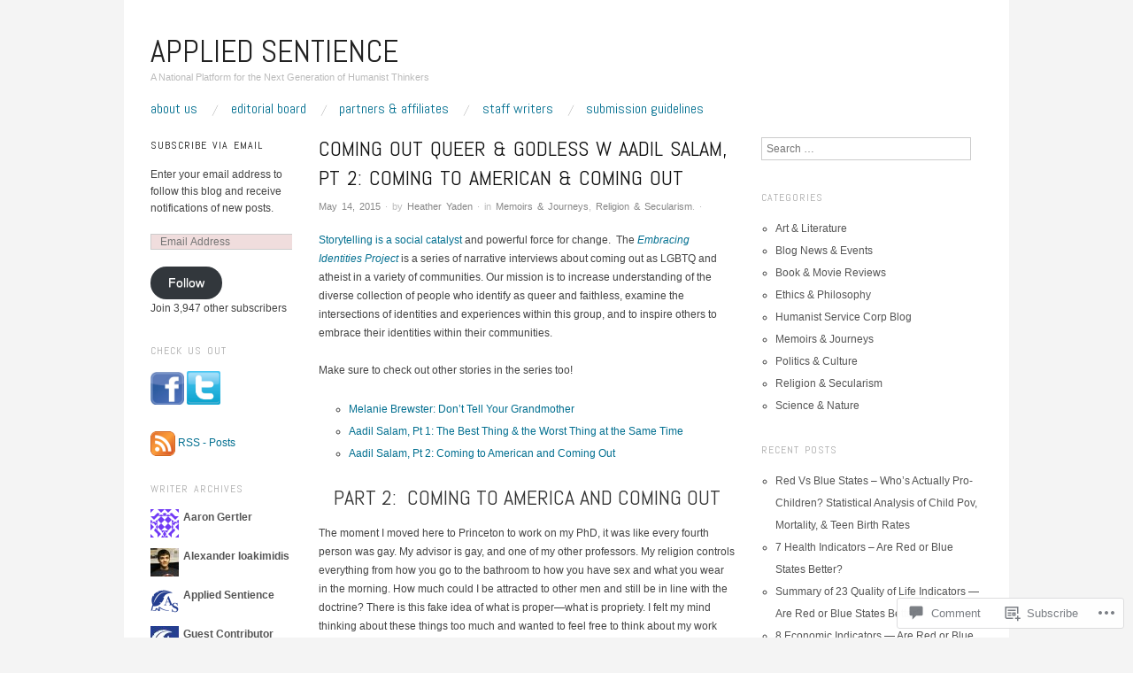

--- FILE ---
content_type: text/html; charset=UTF-8
request_url: https://appliedsentience.com/2015/05/14/coming-out-queer-godless-w-aadil-salam-pt-2-coming-to-american-coming-out/
body_size: 29727
content:
<!DOCTYPE html>
<!--[if IE 8]>
<html id="ie8" lang="en">
<![endif]-->
<!--[if !(IE 8)]><!-->
<html lang="en">
<!--<![endif]-->
<head>
<meta charset="UTF-8" />
<meta name="viewport" content="width=device-width,initial-scale=1" />
<title>Coming Out Queer &amp; Godless w Aadil Salam, Pt 2: Coming to American &amp; Coming Out | Applied Sentience</title>
<link rel="profile" href="http://gmpg.org/xfn/11" />
<link rel="pingback" href="https://appliedsentience.com/xmlrpc.php" />
<!--[if lt IE 9]>
<script src="https://s0.wp.com/wp-content/themes/pub/oxygen/js/html5.js?m=1335201688i" type="text/javascript"></script>
<![endif]-->

<meta name='robots' content='max-image-preview:large' />

<!-- Async WordPress.com Remote Login -->
<script id="wpcom_remote_login_js">
var wpcom_remote_login_extra_auth = '';
function wpcom_remote_login_remove_dom_node_id( element_id ) {
	var dom_node = document.getElementById( element_id );
	if ( dom_node ) { dom_node.parentNode.removeChild( dom_node ); }
}
function wpcom_remote_login_remove_dom_node_classes( class_name ) {
	var dom_nodes = document.querySelectorAll( '.' + class_name );
	for ( var i = 0; i < dom_nodes.length; i++ ) {
		dom_nodes[ i ].parentNode.removeChild( dom_nodes[ i ] );
	}
}
function wpcom_remote_login_final_cleanup() {
	wpcom_remote_login_remove_dom_node_classes( "wpcom_remote_login_msg" );
	wpcom_remote_login_remove_dom_node_id( "wpcom_remote_login_key" );
	wpcom_remote_login_remove_dom_node_id( "wpcom_remote_login_validate" );
	wpcom_remote_login_remove_dom_node_id( "wpcom_remote_login_js" );
	wpcom_remote_login_remove_dom_node_id( "wpcom_request_access_iframe" );
	wpcom_remote_login_remove_dom_node_id( "wpcom_request_access_styles" );
}

// Watch for messages back from the remote login
window.addEventListener( "message", function( e ) {
	if ( e.origin === "https://r-login.wordpress.com" ) {
		var data = {};
		try {
			data = JSON.parse( e.data );
		} catch( e ) {
			wpcom_remote_login_final_cleanup();
			return;
		}

		if ( data.msg === 'LOGIN' ) {
			// Clean up the login check iframe
			wpcom_remote_login_remove_dom_node_id( "wpcom_remote_login_key" );

			var id_regex = new RegExp( /^[0-9]+$/ );
			var token_regex = new RegExp( /^.*|.*|.*$/ );
			if (
				token_regex.test( data.token )
				&& id_regex.test( data.wpcomid )
			) {
				// We have everything we need to ask for a login
				var script = document.createElement( "script" );
				script.setAttribute( "id", "wpcom_remote_login_validate" );
				script.src = '/remote-login.php?wpcom_remote_login=validate'
					+ '&wpcomid=' + data.wpcomid
					+ '&token=' + encodeURIComponent( data.token )
					+ '&host=' + window.location.protocol
					+ '//' + window.location.hostname
					+ '&postid=2758'
					+ '&is_singular=1';
				document.body.appendChild( script );
			}

			return;
		}

		// Safari ITP, not logged in, so redirect
		if ( data.msg === 'LOGIN-REDIRECT' ) {
			window.location = 'https://wordpress.com/log-in?redirect_to=' + window.location.href;
			return;
		}

		// Safari ITP, storage access failed, remove the request
		if ( data.msg === 'LOGIN-REMOVE' ) {
			var css_zap = 'html { -webkit-transition: margin-top 1s; transition: margin-top 1s; } /* 9001 */ html { margin-top: 0 !important; } * html body { margin-top: 0 !important; } @media screen and ( max-width: 782px ) { html { margin-top: 0 !important; } * html body { margin-top: 0 !important; } }';
			var style_zap = document.createElement( 'style' );
			style_zap.type = 'text/css';
			style_zap.appendChild( document.createTextNode( css_zap ) );
			document.body.appendChild( style_zap );

			var e = document.getElementById( 'wpcom_request_access_iframe' );
			e.parentNode.removeChild( e );

			document.cookie = 'wordpress_com_login_access=denied; path=/; max-age=31536000';

			return;
		}

		// Safari ITP
		if ( data.msg === 'REQUEST_ACCESS' ) {
			console.log( 'request access: safari' );

			// Check ITP iframe enable/disable knob
			if ( wpcom_remote_login_extra_auth !== 'safari_itp_iframe' ) {
				return;
			}

			// If we are in a "private window" there is no ITP.
			var private_window = false;
			try {
				var opendb = window.openDatabase( null, null, null, null );
			} catch( e ) {
				private_window = true;
			}

			if ( private_window ) {
				console.log( 'private window' );
				return;
			}

			var iframe = document.createElement( 'iframe' );
			iframe.id = 'wpcom_request_access_iframe';
			iframe.setAttribute( 'scrolling', 'no' );
			iframe.setAttribute( 'sandbox', 'allow-storage-access-by-user-activation allow-scripts allow-same-origin allow-top-navigation-by-user-activation' );
			iframe.src = 'https://r-login.wordpress.com/remote-login.php?wpcom_remote_login=request_access&origin=' + encodeURIComponent( data.origin ) + '&wpcomid=' + encodeURIComponent( data.wpcomid );

			var css = 'html { -webkit-transition: margin-top 1s; transition: margin-top 1s; } /* 9001 */ html { margin-top: 46px !important; } * html body { margin-top: 46px !important; } @media screen and ( max-width: 660px ) { html { margin-top: 71px !important; } * html body { margin-top: 71px !important; } #wpcom_request_access_iframe { display: block; height: 71px !important; } } #wpcom_request_access_iframe { border: 0px; height: 46px; position: fixed; top: 0; left: 0; width: 100%; min-width: 100%; z-index: 99999; background: #23282d; } ';

			var style = document.createElement( 'style' );
			style.type = 'text/css';
			style.id = 'wpcom_request_access_styles';
			style.appendChild( document.createTextNode( css ) );
			document.body.appendChild( style );

			document.body.appendChild( iframe );
		}

		if ( data.msg === 'DONE' ) {
			wpcom_remote_login_final_cleanup();
		}
	}
}, false );

// Inject the remote login iframe after the page has had a chance to load
// more critical resources
window.addEventListener( "DOMContentLoaded", function( e ) {
	var iframe = document.createElement( "iframe" );
	iframe.style.display = "none";
	iframe.setAttribute( "scrolling", "no" );
	iframe.setAttribute( "id", "wpcom_remote_login_key" );
	iframe.src = "https://r-login.wordpress.com/remote-login.php"
		+ "?wpcom_remote_login=key"
		+ "&origin=aHR0cHM6Ly9hcHBsaWVkc2VudGllbmNlLmNvbQ%3D%3D"
		+ "&wpcomid=47317766"
		+ "&time=" + Math.floor( Date.now() / 1000 );
	document.body.appendChild( iframe );
}, false );
</script>
<link rel='dns-prefetch' href='//s0.wp.com' />
<link rel='dns-prefetch' href='//widgets.wp.com' />
<link rel='dns-prefetch' href='//wordpress.com' />
<link rel='dns-prefetch' href='//fonts-api.wp.com' />
<link rel="alternate" type="application/rss+xml" title="Applied Sentience &raquo; Feed" href="https://appliedsentience.com/feed/" />
<link rel="alternate" type="application/rss+xml" title="Applied Sentience &raquo; Comments Feed" href="https://appliedsentience.com/comments/feed/" />
<link rel="alternate" type="application/rss+xml" title="Applied Sentience &raquo; Coming Out Queer &amp; Godless w Aadil Salam, Pt 2: Coming to American &amp; Coming Out Comments Feed" href="https://appliedsentience.com/2015/05/14/coming-out-queer-godless-w-aadil-salam-pt-2-coming-to-american-coming-out/feed/" />
	<script type="text/javascript">
		/* <![CDATA[ */
		function addLoadEvent(func) {
			var oldonload = window.onload;
			if (typeof window.onload != 'function') {
				window.onload = func;
			} else {
				window.onload = function () {
					oldonload();
					func();
				}
			}
		}
		/* ]]> */
	</script>
	<link crossorigin='anonymous' rel='stylesheet' id='all-css-0-1' href='/_static/??-eJxtzEkKgDAMQNELWYNjcSGeRdog1Q7BpHh9UQRBXD74fDhImRQFo0DIinxeXGRYUWg222PgHCEkmz0y7OhnQasosXxUGuYC/o/ebfh+b135FMZKd02th77t1hMpiDR+&cssminify=yes' type='text/css' media='all' />
<style id='wp-emoji-styles-inline-css'>

	img.wp-smiley, img.emoji {
		display: inline !important;
		border: none !important;
		box-shadow: none !important;
		height: 1em !important;
		width: 1em !important;
		margin: 0 0.07em !important;
		vertical-align: -0.1em !important;
		background: none !important;
		padding: 0 !important;
	}
/*# sourceURL=wp-emoji-styles-inline-css */
</style>
<link crossorigin='anonymous' rel='stylesheet' id='all-css-2-1' href='/wp-content/plugins/gutenberg-core/v22.2.0/build/styles/block-library/style.css?m=1764855221i&cssminify=yes' type='text/css' media='all' />
<style id='wp-block-library-inline-css'>
.has-text-align-justify {
	text-align:justify;
}
.has-text-align-justify{text-align:justify;}

/*# sourceURL=wp-block-library-inline-css */
</style><style id='global-styles-inline-css'>
:root{--wp--preset--aspect-ratio--square: 1;--wp--preset--aspect-ratio--4-3: 4/3;--wp--preset--aspect-ratio--3-4: 3/4;--wp--preset--aspect-ratio--3-2: 3/2;--wp--preset--aspect-ratio--2-3: 2/3;--wp--preset--aspect-ratio--16-9: 16/9;--wp--preset--aspect-ratio--9-16: 9/16;--wp--preset--color--black: #000000;--wp--preset--color--cyan-bluish-gray: #abb8c3;--wp--preset--color--white: #ffffff;--wp--preset--color--pale-pink: #f78da7;--wp--preset--color--vivid-red: #cf2e2e;--wp--preset--color--luminous-vivid-orange: #ff6900;--wp--preset--color--luminous-vivid-amber: #fcb900;--wp--preset--color--light-green-cyan: #7bdcb5;--wp--preset--color--vivid-green-cyan: #00d084;--wp--preset--color--pale-cyan-blue: #8ed1fc;--wp--preset--color--vivid-cyan-blue: #0693e3;--wp--preset--color--vivid-purple: #9b51e0;--wp--preset--gradient--vivid-cyan-blue-to-vivid-purple: linear-gradient(135deg,rgb(6,147,227) 0%,rgb(155,81,224) 100%);--wp--preset--gradient--light-green-cyan-to-vivid-green-cyan: linear-gradient(135deg,rgb(122,220,180) 0%,rgb(0,208,130) 100%);--wp--preset--gradient--luminous-vivid-amber-to-luminous-vivid-orange: linear-gradient(135deg,rgb(252,185,0) 0%,rgb(255,105,0) 100%);--wp--preset--gradient--luminous-vivid-orange-to-vivid-red: linear-gradient(135deg,rgb(255,105,0) 0%,rgb(207,46,46) 100%);--wp--preset--gradient--very-light-gray-to-cyan-bluish-gray: linear-gradient(135deg,rgb(238,238,238) 0%,rgb(169,184,195) 100%);--wp--preset--gradient--cool-to-warm-spectrum: linear-gradient(135deg,rgb(74,234,220) 0%,rgb(151,120,209) 20%,rgb(207,42,186) 40%,rgb(238,44,130) 60%,rgb(251,105,98) 80%,rgb(254,248,76) 100%);--wp--preset--gradient--blush-light-purple: linear-gradient(135deg,rgb(255,206,236) 0%,rgb(152,150,240) 100%);--wp--preset--gradient--blush-bordeaux: linear-gradient(135deg,rgb(254,205,165) 0%,rgb(254,45,45) 50%,rgb(107,0,62) 100%);--wp--preset--gradient--luminous-dusk: linear-gradient(135deg,rgb(255,203,112) 0%,rgb(199,81,192) 50%,rgb(65,88,208) 100%);--wp--preset--gradient--pale-ocean: linear-gradient(135deg,rgb(255,245,203) 0%,rgb(182,227,212) 50%,rgb(51,167,181) 100%);--wp--preset--gradient--electric-grass: linear-gradient(135deg,rgb(202,248,128) 0%,rgb(113,206,126) 100%);--wp--preset--gradient--midnight: linear-gradient(135deg,rgb(2,3,129) 0%,rgb(40,116,252) 100%);--wp--preset--font-size--small: 13px;--wp--preset--font-size--medium: 20px;--wp--preset--font-size--large: 36px;--wp--preset--font-size--x-large: 42px;--wp--preset--font-family--albert-sans: 'Albert Sans', sans-serif;--wp--preset--font-family--alegreya: Alegreya, serif;--wp--preset--font-family--arvo: Arvo, serif;--wp--preset--font-family--bodoni-moda: 'Bodoni Moda', serif;--wp--preset--font-family--bricolage-grotesque: 'Bricolage Grotesque', sans-serif;--wp--preset--font-family--cabin: Cabin, sans-serif;--wp--preset--font-family--chivo: Chivo, sans-serif;--wp--preset--font-family--commissioner: Commissioner, sans-serif;--wp--preset--font-family--cormorant: Cormorant, serif;--wp--preset--font-family--courier-prime: 'Courier Prime', monospace;--wp--preset--font-family--crimson-pro: 'Crimson Pro', serif;--wp--preset--font-family--dm-mono: 'DM Mono', monospace;--wp--preset--font-family--dm-sans: 'DM Sans', sans-serif;--wp--preset--font-family--dm-serif-display: 'DM Serif Display', serif;--wp--preset--font-family--domine: Domine, serif;--wp--preset--font-family--eb-garamond: 'EB Garamond', serif;--wp--preset--font-family--epilogue: Epilogue, sans-serif;--wp--preset--font-family--fahkwang: Fahkwang, sans-serif;--wp--preset--font-family--figtree: Figtree, sans-serif;--wp--preset--font-family--fira-sans: 'Fira Sans', sans-serif;--wp--preset--font-family--fjalla-one: 'Fjalla One', sans-serif;--wp--preset--font-family--fraunces: Fraunces, serif;--wp--preset--font-family--gabarito: Gabarito, system-ui;--wp--preset--font-family--ibm-plex-mono: 'IBM Plex Mono', monospace;--wp--preset--font-family--ibm-plex-sans: 'IBM Plex Sans', sans-serif;--wp--preset--font-family--ibarra-real-nova: 'Ibarra Real Nova', serif;--wp--preset--font-family--instrument-serif: 'Instrument Serif', serif;--wp--preset--font-family--inter: Inter, sans-serif;--wp--preset--font-family--josefin-sans: 'Josefin Sans', sans-serif;--wp--preset--font-family--jost: Jost, sans-serif;--wp--preset--font-family--libre-baskerville: 'Libre Baskerville', serif;--wp--preset--font-family--libre-franklin: 'Libre Franklin', sans-serif;--wp--preset--font-family--literata: Literata, serif;--wp--preset--font-family--lora: Lora, serif;--wp--preset--font-family--merriweather: Merriweather, serif;--wp--preset--font-family--montserrat: Montserrat, sans-serif;--wp--preset--font-family--newsreader: Newsreader, serif;--wp--preset--font-family--noto-sans-mono: 'Noto Sans Mono', sans-serif;--wp--preset--font-family--nunito: Nunito, sans-serif;--wp--preset--font-family--open-sans: 'Open Sans', sans-serif;--wp--preset--font-family--overpass: Overpass, sans-serif;--wp--preset--font-family--pt-serif: 'PT Serif', serif;--wp--preset--font-family--petrona: Petrona, serif;--wp--preset--font-family--piazzolla: Piazzolla, serif;--wp--preset--font-family--playfair-display: 'Playfair Display', serif;--wp--preset--font-family--plus-jakarta-sans: 'Plus Jakarta Sans', sans-serif;--wp--preset--font-family--poppins: Poppins, sans-serif;--wp--preset--font-family--raleway: Raleway, sans-serif;--wp--preset--font-family--roboto: Roboto, sans-serif;--wp--preset--font-family--roboto-slab: 'Roboto Slab', serif;--wp--preset--font-family--rubik: Rubik, sans-serif;--wp--preset--font-family--rufina: Rufina, serif;--wp--preset--font-family--sora: Sora, sans-serif;--wp--preset--font-family--source-sans-3: 'Source Sans 3', sans-serif;--wp--preset--font-family--source-serif-4: 'Source Serif 4', serif;--wp--preset--font-family--space-mono: 'Space Mono', monospace;--wp--preset--font-family--syne: Syne, sans-serif;--wp--preset--font-family--texturina: Texturina, serif;--wp--preset--font-family--urbanist: Urbanist, sans-serif;--wp--preset--font-family--work-sans: 'Work Sans', sans-serif;--wp--preset--spacing--20: 0.44rem;--wp--preset--spacing--30: 0.67rem;--wp--preset--spacing--40: 1rem;--wp--preset--spacing--50: 1.5rem;--wp--preset--spacing--60: 2.25rem;--wp--preset--spacing--70: 3.38rem;--wp--preset--spacing--80: 5.06rem;--wp--preset--shadow--natural: 6px 6px 9px rgba(0, 0, 0, 0.2);--wp--preset--shadow--deep: 12px 12px 50px rgba(0, 0, 0, 0.4);--wp--preset--shadow--sharp: 6px 6px 0px rgba(0, 0, 0, 0.2);--wp--preset--shadow--outlined: 6px 6px 0px -3px rgb(255, 255, 255), 6px 6px rgb(0, 0, 0);--wp--preset--shadow--crisp: 6px 6px 0px rgb(0, 0, 0);}:where(.is-layout-flex){gap: 0.5em;}:where(.is-layout-grid){gap: 0.5em;}body .is-layout-flex{display: flex;}.is-layout-flex{flex-wrap: wrap;align-items: center;}.is-layout-flex > :is(*, div){margin: 0;}body .is-layout-grid{display: grid;}.is-layout-grid > :is(*, div){margin: 0;}:where(.wp-block-columns.is-layout-flex){gap: 2em;}:where(.wp-block-columns.is-layout-grid){gap: 2em;}:where(.wp-block-post-template.is-layout-flex){gap: 1.25em;}:where(.wp-block-post-template.is-layout-grid){gap: 1.25em;}.has-black-color{color: var(--wp--preset--color--black) !important;}.has-cyan-bluish-gray-color{color: var(--wp--preset--color--cyan-bluish-gray) !important;}.has-white-color{color: var(--wp--preset--color--white) !important;}.has-pale-pink-color{color: var(--wp--preset--color--pale-pink) !important;}.has-vivid-red-color{color: var(--wp--preset--color--vivid-red) !important;}.has-luminous-vivid-orange-color{color: var(--wp--preset--color--luminous-vivid-orange) !important;}.has-luminous-vivid-amber-color{color: var(--wp--preset--color--luminous-vivid-amber) !important;}.has-light-green-cyan-color{color: var(--wp--preset--color--light-green-cyan) !important;}.has-vivid-green-cyan-color{color: var(--wp--preset--color--vivid-green-cyan) !important;}.has-pale-cyan-blue-color{color: var(--wp--preset--color--pale-cyan-blue) !important;}.has-vivid-cyan-blue-color{color: var(--wp--preset--color--vivid-cyan-blue) !important;}.has-vivid-purple-color{color: var(--wp--preset--color--vivid-purple) !important;}.has-black-background-color{background-color: var(--wp--preset--color--black) !important;}.has-cyan-bluish-gray-background-color{background-color: var(--wp--preset--color--cyan-bluish-gray) !important;}.has-white-background-color{background-color: var(--wp--preset--color--white) !important;}.has-pale-pink-background-color{background-color: var(--wp--preset--color--pale-pink) !important;}.has-vivid-red-background-color{background-color: var(--wp--preset--color--vivid-red) !important;}.has-luminous-vivid-orange-background-color{background-color: var(--wp--preset--color--luminous-vivid-orange) !important;}.has-luminous-vivid-amber-background-color{background-color: var(--wp--preset--color--luminous-vivid-amber) !important;}.has-light-green-cyan-background-color{background-color: var(--wp--preset--color--light-green-cyan) !important;}.has-vivid-green-cyan-background-color{background-color: var(--wp--preset--color--vivid-green-cyan) !important;}.has-pale-cyan-blue-background-color{background-color: var(--wp--preset--color--pale-cyan-blue) !important;}.has-vivid-cyan-blue-background-color{background-color: var(--wp--preset--color--vivid-cyan-blue) !important;}.has-vivid-purple-background-color{background-color: var(--wp--preset--color--vivid-purple) !important;}.has-black-border-color{border-color: var(--wp--preset--color--black) !important;}.has-cyan-bluish-gray-border-color{border-color: var(--wp--preset--color--cyan-bluish-gray) !important;}.has-white-border-color{border-color: var(--wp--preset--color--white) !important;}.has-pale-pink-border-color{border-color: var(--wp--preset--color--pale-pink) !important;}.has-vivid-red-border-color{border-color: var(--wp--preset--color--vivid-red) !important;}.has-luminous-vivid-orange-border-color{border-color: var(--wp--preset--color--luminous-vivid-orange) !important;}.has-luminous-vivid-amber-border-color{border-color: var(--wp--preset--color--luminous-vivid-amber) !important;}.has-light-green-cyan-border-color{border-color: var(--wp--preset--color--light-green-cyan) !important;}.has-vivid-green-cyan-border-color{border-color: var(--wp--preset--color--vivid-green-cyan) !important;}.has-pale-cyan-blue-border-color{border-color: var(--wp--preset--color--pale-cyan-blue) !important;}.has-vivid-cyan-blue-border-color{border-color: var(--wp--preset--color--vivid-cyan-blue) !important;}.has-vivid-purple-border-color{border-color: var(--wp--preset--color--vivid-purple) !important;}.has-vivid-cyan-blue-to-vivid-purple-gradient-background{background: var(--wp--preset--gradient--vivid-cyan-blue-to-vivid-purple) !important;}.has-light-green-cyan-to-vivid-green-cyan-gradient-background{background: var(--wp--preset--gradient--light-green-cyan-to-vivid-green-cyan) !important;}.has-luminous-vivid-amber-to-luminous-vivid-orange-gradient-background{background: var(--wp--preset--gradient--luminous-vivid-amber-to-luminous-vivid-orange) !important;}.has-luminous-vivid-orange-to-vivid-red-gradient-background{background: var(--wp--preset--gradient--luminous-vivid-orange-to-vivid-red) !important;}.has-very-light-gray-to-cyan-bluish-gray-gradient-background{background: var(--wp--preset--gradient--very-light-gray-to-cyan-bluish-gray) !important;}.has-cool-to-warm-spectrum-gradient-background{background: var(--wp--preset--gradient--cool-to-warm-spectrum) !important;}.has-blush-light-purple-gradient-background{background: var(--wp--preset--gradient--blush-light-purple) !important;}.has-blush-bordeaux-gradient-background{background: var(--wp--preset--gradient--blush-bordeaux) !important;}.has-luminous-dusk-gradient-background{background: var(--wp--preset--gradient--luminous-dusk) !important;}.has-pale-ocean-gradient-background{background: var(--wp--preset--gradient--pale-ocean) !important;}.has-electric-grass-gradient-background{background: var(--wp--preset--gradient--electric-grass) !important;}.has-midnight-gradient-background{background: var(--wp--preset--gradient--midnight) !important;}.has-small-font-size{font-size: var(--wp--preset--font-size--small) !important;}.has-medium-font-size{font-size: var(--wp--preset--font-size--medium) !important;}.has-large-font-size{font-size: var(--wp--preset--font-size--large) !important;}.has-x-large-font-size{font-size: var(--wp--preset--font-size--x-large) !important;}.has-albert-sans-font-family{font-family: var(--wp--preset--font-family--albert-sans) !important;}.has-alegreya-font-family{font-family: var(--wp--preset--font-family--alegreya) !important;}.has-arvo-font-family{font-family: var(--wp--preset--font-family--arvo) !important;}.has-bodoni-moda-font-family{font-family: var(--wp--preset--font-family--bodoni-moda) !important;}.has-bricolage-grotesque-font-family{font-family: var(--wp--preset--font-family--bricolage-grotesque) !important;}.has-cabin-font-family{font-family: var(--wp--preset--font-family--cabin) !important;}.has-chivo-font-family{font-family: var(--wp--preset--font-family--chivo) !important;}.has-commissioner-font-family{font-family: var(--wp--preset--font-family--commissioner) !important;}.has-cormorant-font-family{font-family: var(--wp--preset--font-family--cormorant) !important;}.has-courier-prime-font-family{font-family: var(--wp--preset--font-family--courier-prime) !important;}.has-crimson-pro-font-family{font-family: var(--wp--preset--font-family--crimson-pro) !important;}.has-dm-mono-font-family{font-family: var(--wp--preset--font-family--dm-mono) !important;}.has-dm-sans-font-family{font-family: var(--wp--preset--font-family--dm-sans) !important;}.has-dm-serif-display-font-family{font-family: var(--wp--preset--font-family--dm-serif-display) !important;}.has-domine-font-family{font-family: var(--wp--preset--font-family--domine) !important;}.has-eb-garamond-font-family{font-family: var(--wp--preset--font-family--eb-garamond) !important;}.has-epilogue-font-family{font-family: var(--wp--preset--font-family--epilogue) !important;}.has-fahkwang-font-family{font-family: var(--wp--preset--font-family--fahkwang) !important;}.has-figtree-font-family{font-family: var(--wp--preset--font-family--figtree) !important;}.has-fira-sans-font-family{font-family: var(--wp--preset--font-family--fira-sans) !important;}.has-fjalla-one-font-family{font-family: var(--wp--preset--font-family--fjalla-one) !important;}.has-fraunces-font-family{font-family: var(--wp--preset--font-family--fraunces) !important;}.has-gabarito-font-family{font-family: var(--wp--preset--font-family--gabarito) !important;}.has-ibm-plex-mono-font-family{font-family: var(--wp--preset--font-family--ibm-plex-mono) !important;}.has-ibm-plex-sans-font-family{font-family: var(--wp--preset--font-family--ibm-plex-sans) !important;}.has-ibarra-real-nova-font-family{font-family: var(--wp--preset--font-family--ibarra-real-nova) !important;}.has-instrument-serif-font-family{font-family: var(--wp--preset--font-family--instrument-serif) !important;}.has-inter-font-family{font-family: var(--wp--preset--font-family--inter) !important;}.has-josefin-sans-font-family{font-family: var(--wp--preset--font-family--josefin-sans) !important;}.has-jost-font-family{font-family: var(--wp--preset--font-family--jost) !important;}.has-libre-baskerville-font-family{font-family: var(--wp--preset--font-family--libre-baskerville) !important;}.has-libre-franklin-font-family{font-family: var(--wp--preset--font-family--libre-franklin) !important;}.has-literata-font-family{font-family: var(--wp--preset--font-family--literata) !important;}.has-lora-font-family{font-family: var(--wp--preset--font-family--lora) !important;}.has-merriweather-font-family{font-family: var(--wp--preset--font-family--merriweather) !important;}.has-montserrat-font-family{font-family: var(--wp--preset--font-family--montserrat) !important;}.has-newsreader-font-family{font-family: var(--wp--preset--font-family--newsreader) !important;}.has-noto-sans-mono-font-family{font-family: var(--wp--preset--font-family--noto-sans-mono) !important;}.has-nunito-font-family{font-family: var(--wp--preset--font-family--nunito) !important;}.has-open-sans-font-family{font-family: var(--wp--preset--font-family--open-sans) !important;}.has-overpass-font-family{font-family: var(--wp--preset--font-family--overpass) !important;}.has-pt-serif-font-family{font-family: var(--wp--preset--font-family--pt-serif) !important;}.has-petrona-font-family{font-family: var(--wp--preset--font-family--petrona) !important;}.has-piazzolla-font-family{font-family: var(--wp--preset--font-family--piazzolla) !important;}.has-playfair-display-font-family{font-family: var(--wp--preset--font-family--playfair-display) !important;}.has-plus-jakarta-sans-font-family{font-family: var(--wp--preset--font-family--plus-jakarta-sans) !important;}.has-poppins-font-family{font-family: var(--wp--preset--font-family--poppins) !important;}.has-raleway-font-family{font-family: var(--wp--preset--font-family--raleway) !important;}.has-roboto-font-family{font-family: var(--wp--preset--font-family--roboto) !important;}.has-roboto-slab-font-family{font-family: var(--wp--preset--font-family--roboto-slab) !important;}.has-rubik-font-family{font-family: var(--wp--preset--font-family--rubik) !important;}.has-rufina-font-family{font-family: var(--wp--preset--font-family--rufina) !important;}.has-sora-font-family{font-family: var(--wp--preset--font-family--sora) !important;}.has-source-sans-3-font-family{font-family: var(--wp--preset--font-family--source-sans-3) !important;}.has-source-serif-4-font-family{font-family: var(--wp--preset--font-family--source-serif-4) !important;}.has-space-mono-font-family{font-family: var(--wp--preset--font-family--space-mono) !important;}.has-syne-font-family{font-family: var(--wp--preset--font-family--syne) !important;}.has-texturina-font-family{font-family: var(--wp--preset--font-family--texturina) !important;}.has-urbanist-font-family{font-family: var(--wp--preset--font-family--urbanist) !important;}.has-work-sans-font-family{font-family: var(--wp--preset--font-family--work-sans) !important;}
/*# sourceURL=global-styles-inline-css */
</style>

<style id='classic-theme-styles-inline-css'>
/*! This file is auto-generated */
.wp-block-button__link{color:#fff;background-color:#32373c;border-radius:9999px;box-shadow:none;text-decoration:none;padding:calc(.667em + 2px) calc(1.333em + 2px);font-size:1.125em}.wp-block-file__button{background:#32373c;color:#fff;text-decoration:none}
/*# sourceURL=/wp-includes/css/classic-themes.min.css */
</style>
<link crossorigin='anonymous' rel='stylesheet' id='all-css-4-1' href='/_static/??-eJx9j8sOwkAIRX/IkTZGGxfGTzHzIHVq55GBaf18aZpu1HRD4MLhAsxZ2RQZI0OoKo+195HApoKih6wZZCKg8xpHDDJ2tEQH+I/N3vXIgtOWK8b3PpLFRhmTCxIpicHXoPgpXrTHDchZ25cSaV2xNoBq3HqPCaNLBXTlFDSztz8UULFgqh8dTFiMOIu4fEnf9XLLPdza7tI07fl66oYPKzZ26Q==&cssminify=yes' type='text/css' media='all' />
<link rel='stylesheet' id='verbum-gutenberg-css-css' href='https://widgets.wp.com/verbum-block-editor/block-editor.css?ver=1738686361' media='all' />
<link crossorigin='anonymous' rel='stylesheet' id='all-css-6-1' href='/_static/??/wp-content/mu-plugins/comment-likes/css/comment-likes.css,/i/noticons/noticons.css?m=1436783281j&cssminify=yes' type='text/css' media='all' />
<link crossorigin='anonymous' rel='stylesheet' id='screen-css-7-1' href='/wp-content/themes/pub/oxygen/style.css?m=1741693338i&cssminify=yes' type='text/css' media='screen' />
<link rel='stylesheet' id='font-abel-css' href='https://fonts-api.wp.com/css?family=Abel&#038;ver=20120821' media='all' />
<link crossorigin='anonymous' rel='stylesheet' id='all-css-10-1' href='/_static/??-eJx9y0EKwkAMheELGUNhRF2IZ2lDjCOZZGhmqL29dVc37t4P78OlArk1tobtyYUDa5/Q36uwYTbCaKsyLJW8HCnigDtROlTtki1w5kldtim4vXb5Dwk7qNPYsttPwEPHPH/pvdyGdLqmdDkP6fUBzX1Amw==&cssminify=yes' type='text/css' media='all' />
<link crossorigin='anonymous' rel='stylesheet' id='print-css-11-1' href='/wp-content/mu-plugins/global-print/global-print.css?m=1465851035i&cssminify=yes' type='text/css' media='print' />
<link crossorigin='anonymous' rel='stylesheet' id='all-css-12-1' href='/wp-content/mu-plugins/infinity/themes/pub/oxygen.css?m=1339516582i&cssminify=yes' type='text/css' media='all' />
<style id='jetpack-global-styles-frontend-style-inline-css'>
:root { --font-headings: unset; --font-base: unset; --font-headings-default: -apple-system,BlinkMacSystemFont,"Segoe UI",Roboto,Oxygen-Sans,Ubuntu,Cantarell,"Helvetica Neue",sans-serif; --font-base-default: -apple-system,BlinkMacSystemFont,"Segoe UI",Roboto,Oxygen-Sans,Ubuntu,Cantarell,"Helvetica Neue",sans-serif;}
/*# sourceURL=jetpack-global-styles-frontend-style-inline-css */
</style>
<link crossorigin='anonymous' rel='stylesheet' id='all-css-14-1' href='/_static/??-eJyNjcsKAjEMRX/IGtQZBxfip0hMS9sxTYppGfx7H7gRN+7ugcs5sFRHKi1Ig9Jd5R6zGMyhVaTrh8G6QFHfORhYwlvw6P39PbPENZmt4G/ROQuBKWVkxxrVvuBH1lIoz2waILJekF+HUzlupnG3nQ77YZwfuRJIaQ==&cssminify=yes' type='text/css' media='all' />
<script type="text/javascript" id="jetpack_related-posts-js-extra">
/* <![CDATA[ */
var related_posts_js_options = {"post_heading":"h4"};
//# sourceURL=jetpack_related-posts-js-extra
/* ]]> */
</script>
<script type="text/javascript" id="wpcom-actionbar-placeholder-js-extra">
/* <![CDATA[ */
var actionbardata = {"siteID":"47317766","postID":"2758","siteURL":"https://appliedsentience.com","xhrURL":"https://appliedsentience.com/wp-admin/admin-ajax.php","nonce":"538b1bcb63","isLoggedIn":"","statusMessage":"","subsEmailDefault":"instantly","proxyScriptUrl":"https://s0.wp.com/wp-content/js/wpcom-proxy-request.js?m=1513050504i&amp;ver=20211021","shortlink":"https://wp.me/p3cxvM-Iu","i18n":{"followedText":"New posts from this site will now appear in your \u003Ca href=\"https://wordpress.com/reader\"\u003EReader\u003C/a\u003E","foldBar":"Collapse this bar","unfoldBar":"Expand this bar","shortLinkCopied":"Shortlink copied to clipboard."}};
//# sourceURL=wpcom-actionbar-placeholder-js-extra
/* ]]> */
</script>
<script type="text/javascript" id="jetpack-mu-wpcom-settings-js-before">
/* <![CDATA[ */
var JETPACK_MU_WPCOM_SETTINGS = {"assetsUrl":"https://s0.wp.com/wp-content/mu-plugins/jetpack-mu-wpcom-plugin/sun/jetpack_vendor/automattic/jetpack-mu-wpcom/src/build/"};
//# sourceURL=jetpack-mu-wpcom-settings-js-before
/* ]]> */
</script>
<script crossorigin='anonymous' type='text/javascript'  src='/_static/??-eJx1jcEOwiAQRH9IunJo2ovxU0yFTQPCguyS2r8XE0zqwdNkMi9vYMvKJBIkgVhVDnV1xOBR8mIevQNXgpsjA/fqgoWCYRG0KicW/m1DdDR4PsHB6xsTROWSXvt3a7JQLfJn9M+KZe9xFPyFVHRraacdvsaLnsbxrPU0z/4NC+ROAA=='></script>
<script type="text/javascript" id="rlt-proxy-js-after">
/* <![CDATA[ */
	rltInitialize( {"token":null,"iframeOrigins":["https:\/\/widgets.wp.com"]} );
//# sourceURL=rlt-proxy-js-after
/* ]]> */
</script>
<link rel="EditURI" type="application/rsd+xml" title="RSD" href="https://appliedsentience.wordpress.com/xmlrpc.php?rsd" />
<meta name="generator" content="WordPress.com" />
<link rel="canonical" href="https://appliedsentience.com/2015/05/14/coming-out-queer-godless-w-aadil-salam-pt-2-coming-to-american-coming-out/" />
<link rel='shortlink' href='https://wp.me/p3cxvM-Iu' />
<link rel="alternate" type="application/json+oembed" href="https://public-api.wordpress.com/oembed/?format=json&amp;url=https%3A%2F%2Fappliedsentience.com%2F2015%2F05%2F14%2Fcoming-out-queer-godless-w-aadil-salam-pt-2-coming-to-american-coming-out%2F&amp;for=wpcom-auto-discovery" /><link rel="alternate" type="application/xml+oembed" href="https://public-api.wordpress.com/oembed/?format=xml&amp;url=https%3A%2F%2Fappliedsentience.com%2F2015%2F05%2F14%2Fcoming-out-queer-godless-w-aadil-salam-pt-2-coming-to-american-coming-out%2F&amp;for=wpcom-auto-discovery" />
<!-- Jetpack Open Graph Tags -->
<meta property="og:type" content="article" />
<meta property="og:title" content="Coming Out Queer &amp; Godless w Aadil Salam, Pt 2: Coming to American &amp; Coming Out" />
<meta property="og:url" content="https://appliedsentience.com/2015/05/14/coming-out-queer-godless-w-aadil-salam-pt-2-coming-to-american-coming-out/" />
<meta property="og:description" content="Storytelling is a social catalyst and powerful force for change.  The Embracing Identities Project is a series of narrative interviews about coming out as LGBTQ and atheist in a variety of communit…" />
<meta property="article:published_time" content="2015-05-14T12:06:29+00:00" />
<meta property="article:modified_time" content="2015-05-14T19:16:35+00:00" />
<meta property="og:site_name" content="Applied Sentience" />
<meta property="og:image" content="https://appliedsentience.com/wp-content/uploads/2015/05/jhdsghjsdhjdsfhjkdjk.jpg" />
<meta property="og:image:width" content="470" />
<meta property="og:image:height" content="166" />
<meta property="og:image:alt" content="" />
<meta property="og:locale" content="en_US" />
<meta property="article:publisher" content="https://www.facebook.com/WordPresscom" />
<meta name="twitter:creator" content="@asentience" />
<meta name="twitter:site" content="@asentience" />
<meta name="twitter:text:title" content="Coming Out Queer &amp; Godless w Aadil Salam, Pt 2: Coming to American &amp; Coming Out" />
<meta name="twitter:image" content="https://appliedsentience.com/wp-content/uploads/2015/05/jhdsghjsdhjdsfhjkdjk.jpg?w=640" />
<meta name="twitter:card" content="summary_large_image" />

<!-- End Jetpack Open Graph Tags -->
<link rel="shortcut icon" type="image/x-icon" href="https://secure.gravatar.com/blavatar/f2bc8a0aa259fc0e21b9dc6f38da1a744dca0d90a326a8d60bb0f8393bc9cdd5?s=32" sizes="16x16" />
<link rel="icon" type="image/x-icon" href="https://secure.gravatar.com/blavatar/f2bc8a0aa259fc0e21b9dc6f38da1a744dca0d90a326a8d60bb0f8393bc9cdd5?s=32" sizes="16x16" />
<link rel="apple-touch-icon" href="https://secure.gravatar.com/blavatar/f2bc8a0aa259fc0e21b9dc6f38da1a744dca0d90a326a8d60bb0f8393bc9cdd5?s=114" />
<link rel='openid.server' href='https://appliedsentience.com/?openidserver=1' />
<link rel='openid.delegate' href='https://appliedsentience.com/' />
<link rel="search" type="application/opensearchdescription+xml" href="https://appliedsentience.com/osd.xml" title="Applied Sentience" />
<link rel="search" type="application/opensearchdescription+xml" href="https://s1.wp.com/opensearch.xml" title="WordPress.com" />
	<style type="text/css">
		#page {
			background-color: #ffffff		}
	</style>
	<style>
		html {
			font-size: 16px;
		}
		h1, h2, h3, h4, h5, h6, dl dt, blockquote, blockquote blockquote blockquote, .site-title, .main-navigation a, .widget_calendar caption {
			font-family: 'Abel', sans-serif;
		}
		.error, .entry-title a, .entry-content a, entry-summary a, .main-navigation > div > ul > li > a, .widget a, .post-navigation a, #image-navigation a, .pingback a, .logged-in-as a, .more-articles .entry-title a:hover, .widget_flickr #flickr_badge_uber_wrapper a {
			color: #0da4d3;
		}
		a:hover, .comment-meta a, .comment-meta a:visited {
			border-color: #0da4d3;
		}
		a.read-more, a.read-more:visited, .pagination a:hover, .comment-navigation a:hover, button, html input[type="button"], input[type="reset"], input[type="submit"], #infinite-handle span {
			background-color: #0da4d3;
		}
	</style>
		<style type="text/css">
			.recentcomments a {
				display: inline !important;
				padding: 0 !important;
				margin: 0 !important;
			}

			table.recentcommentsavatartop img.avatar, table.recentcommentsavatarend img.avatar {
				border: 0px;
				margin: 0;
			}

			table.recentcommentsavatartop a, table.recentcommentsavatarend a {
				border: 0px !important;
				background-color: transparent !important;
			}

			td.recentcommentsavatarend, td.recentcommentsavatartop {
				padding: 0px 0px 1px 0px;
				margin: 0px;
			}

			td.recentcommentstextend {
				border: none !important;
				padding: 0px 0px 2px 10px;
			}

			.rtl td.recentcommentstextend {
				padding: 0px 10px 2px 0px;
			}

			td.recentcommentstexttop {
				border: none;
				padding: 0px 0px 0px 10px;
			}

			.rtl td.recentcommentstexttop {
				padding: 0px 10px 0px 0px;
			}
		</style>
		<meta name="description" content="Storytelling is a social catalyst and powerful force for change.  The Embracing Identities Project is a series of narrative interviews about coming out as LGBTQ and atheist in a variety of communities. Our mission is to increase understanding of the diverse collection of people who identify as queer and faithless, examine the intersections of identities and experiences&hellip;" />
<style type="text/css" id="custom-colors-css">.menu-secondary li a:hover { background-color: #000000;}
.menu-secondary li a:hover { background-color: rgba( 0, 0, 0, 0.2 );}
.menu-secondary li { border-color: #252525;}
.menu-secondary li { border-color: rgba( 37, 37, 37, 0.1 );}
.menu-secondary li a, .menu-secondary li.current-menu-item li a, .menu-secondary li.current-page-item li a { color: #CCCCCC;}
.menu-secondary li li a { color: #888888;}
.menu-secondary li.current-menu-item a, .menu-secondary li.current-page-item a { color: #848484;}
.menu-secondary li.current-menu-item li a:hover, .menu-secondary li.current-page-item li a:hover { color: #FFFFFF;}
body { background-color: #f4f4f4;}
.error, .entry-title a, .entry-content a, entry-summary a, .main-navigation > div > ul > li > a, .widget a, .post-navigation a, #image-navigation a, .pingback a, .logged-in-as a, .more-articles .entry-title a:hover, .widget_flickr #flickr_badge_uber_wrapper a { color: #026F90;}
a:hover, .comment-meta a, .comment-meta a:visited { border-color: #026F90;}
a.read-more, a.read-more:visited, .pagination a:hover, .comment-navigation a:hover, button, html input[type="button"], input[type="reset"], input[type="submit"], #infinite-handle span { background-color: #026F90;}
.entry-title a:hover, .entry-meta a:hover, .page-links a:hover, .comment-meta a:hover, .widget ul li a:hover, .widget_flickr #flickr_badge_uber_wrapper a:hover { color: #000000;}
.menu-secondary, .menu-secondary li, .menu-secondary li a { background-color: #111111;}
</style>
			<link rel="stylesheet" id="custom-css-css" type="text/css" href="https://s0.wp.com/?custom-css=1&#038;csblog=3cxvM&#038;cscache=6&#038;csrev=15" />
			<link crossorigin='anonymous' rel='stylesheet' id='all-css-0-3' href='/wp-content/mu-plugins/jetpack-plugin/sun/_inc/build/subscriptions/subscriptions.min.css?m=1753981412i&cssminify=yes' type='text/css' media='all' />
</head>

<body class="wp-singular post-template-default single single-post postid-2758 single-format-standard wp-theme-puboxygen no-js customizer-styles-applied group-blog jetpack-reblog-enabled custom-colors">
<div id="page" class="hfeed site">
		<header id="masthead" class="site-header" role="banner">
		<hgroup>
			<a href="https://appliedsentience.com/" class="site-logo-link" rel="home" itemprop="url"></a>			<h1 class="site-title"><a href="https://appliedsentience.com/" title="Applied Sentience" rel="home">Applied Sentience</a></h1>
			<h2 class="site-description">A National Platform for the Next Generation of Humanist Thinkers</h2>
		</hgroup>

		
		
		<nav role="navigation" class="site-navigation main-navigation clear-fix">
			<h1 class="assistive-text">Main Menu</h1>
			<div class="assistive-text skip-link"><a href="#content" title="Skip to content">Skip to content</a></div>

			<div class="menu"><ul>
<li class="page_item page-item-1"><a href="https://appliedsentience.com/about/">About Us</a></li>
<li class="page_item page-item-1998"><a href="https://appliedsentience.com/editorial-board/">Editorial Board</a></li>
<li class="page_item page-item-1742 page_item_has_children"><a href="https://appliedsentience.com/partners-affiliates/">Partners &amp; Affiliates</a>
<ul class='children'>
	<li class="page_item page-item-2849"><a href="https://appliedsentience.com/partners-affiliates/international-affiliations/">International Affiliations</a></li>
	<li class="page_item page-item-2942"><a href="https://appliedsentience.com/partners-affiliates/national-partnerships/">National Partnerships</a></li>
	<li class="page_item page-item-2871"><a href="https://appliedsentience.com/partners-affiliates/university-communities/">University Communities</a></li>
</ul>
</li>
<li class="page_item page-item-39 page_item_has_children"><a href="https://appliedsentience.com/our-staff/">Staff Writers</a>
<ul class='children'>
	<li class="page_item page-item-2382"><a href="https://appliedsentience.com/our-staff/current/">Current Staff Writers</a></li>
	<li class="page_item page-item-2380"><a href="https://appliedsentience.com/our-staff/former/">Former Staff Writers</a></li>
</ul>
</li>
<li class="page_item page-item-128"><a href="https://appliedsentience.com/submission-guidelines/">Submission Guidelines</a></li>
</ul></div>
		</nav>
	</header><!-- #masthead .site-header -->

	<div id="main" class="clear-fix">
		<div id="primary" class="site-content">
			<div id="content" role="main">

			
				
<article id="post-2758" class="clear-fix post-2758 post type-post status-publish format-standard has-post-thumbnail hentry category-memoirs-journeys category-religion-secularism tag-atheist tag-coming-out tag-gay tag-godless tag-identity tag-lgbt tag-queer tag-religion">
	<header class="entry-header">
		<h1 class="entry-title">Coming Out Queer &amp; Godless w Aadil Salam, Pt 2: Coming to American &amp; Coming Out</h1>

		<div class="entry-meta">
			<span class="entry-date"><a href="https://appliedsentience.com/2015/05/14/coming-out-queer-godless-w-aadil-salam-pt-2-coming-to-american-coming-out/" title="8:06 am" rel="bookmark"><time class="entry-date" datetime="2015-05-14T08:06:29-04:00" pubdate>May 14, 2015</time></a></span>			<span class="sep">&middot;</span>
			<span class="byline">by <span class="author vcard"><a class="url fn n" href="https://appliedsentience.com/author/hdavery/" title="View all posts by Heather Yaden" rel="author">Heather Yaden</a></span></span>			<span class="sep">&middot;</span>
			in <a href="https://appliedsentience.com/category/memoirs-journeys/" rel="category tag">Memoirs &amp; Journeys</a>, <a href="https://appliedsentience.com/category/religion-secularism/" rel="category tag">Religion &amp; Secularism</a>.			<span class="sep">&middot;</span>
					</div><!-- .entry-meta -->
	</header><!-- .entry-header -->

	<div class="entry-content clear-fix">
		<p><a href="https://appliedsentience.com/2014/07/22/power-in-diversity-storytelling-as-a-social-catalyst/" target="_blank">Storytelling is a social catalyst</a> and powerful force for change.  The<a href="https://appliedsentience.com/2014/09/09/embracing-identities-stories-of-coming-out-queer-faithless-call-for-participants/" target="_blank"><em> Embracing Identities Project</em></a> is a series of narrative interviews about coming out as LGBTQ and atheist in a variety of communities. Our mission is to increase understanding of the diverse collection of people who identify as queer and faithless, examine the intersections of identities and experiences within this group, and to inspire others to embrace their identities within their communities.</p>
<p>Make sure to check out other stories in the series too!</p>
<ul>
<li><a href="https://appliedsentience.com/2015/03/16/coming-out-queer-godless-w-melanie-brewster-dont-tell-your-grandmother/" target="_blank">Melanie Brewster: Don&#8217;t Tell Your Grandmother</a></li>
<li><a href="https://appliedsentience.com/2015/04/20/coming-out-queer-godless-w-aadil-salam-pt-1-the-best-thing-the-worst-thing/" target="_blank">Aadil Salam, Pt 1: The Best Thing &amp; the Worst Thing at the Same Time</a></li>
<li><a href="https://appliedsentience.com/2015/05/14/coming-out-queer-godless-w-aadil-salam-pt-2-coming-to-american-coming-out/" target="_blank">Aadil Salam, Pt 2: Coming to American and Coming Out</a></li>
</ul>
<h2 style="text-align:center;">PART 2:  COMING TO AMERICA AND COMING OUT</h2>
<p>The moment I moved here to Princeton to work on my PhD, it was like every fourth person was gay. My advisor is gay, and one of my other professors. My religion controls everything from how you go to the bathroom to how you have sex and what you wear in the morning. How much could I be attracted to other men and still be in line with the doctrine? There is this fake idea of what is proper—what is propriety. I felt my mind thinking about these things too much and wanted to feel free to think about my work and research. I felt that with every step I took, I had to be thinking about what my religion had prescribed to me versus what I wanted to do. I had a ping pong ball being bounced around in my head while I was trying to do day-to-day things.</p>
<p>One night I was at the mosque; it was the biggest night of the year. It was this holy night and here I was supposed to be praying, but I couldn’t get my mind off of these desires. I got really angry. I knew nobody else in the room was thinking about sex because nobody else there was sexually frustrated. I finally realized that there’s something wrong here and it’s not me. It couldn’t be me. I did everything by the book: I went to the religious school, I got married, I obeyed my religious leader. I’m devoted to this faith, but this faith has never <span id="more-2758"></span>done anything to make me feel comfortable in my own skin.</p>
<p>I couldn’t pretend anymore, and I cared too much about my wife to keep making excuses.</p>
<p>“I think I’m going to tell you something. I don’t know whether or not you’re going to stay in this marriage, and it’s going to affect how we move on from here.”</p>
<p>She didn’t wait for me.</p>
<p>&#8220;What are you going to tell me? Are you gay?&#8221;</p>
<p>&#8220;Well, I think so.&#8221;</p>
<p>She was really angry. She got up and announced that she was leaving and going back to her family’s house. I was so upset.</p>
<p>&#8220;Well that’s what I was wondering—if tomorrow would be different than yesterday. Apparently it will be.”</p>
<p>At this, she turned back around toward me.  We cried for about an hour and talked.</p>
<p>“It doesn’t matter in the end,” she said. “We’ll work through this. We’ve worked through everything. We have a wonderful five-year-old.”</p>
<h2 style="text-align:center;">STATUS QUO</h2>
<p>Everything on the surface is still completely normal—my wife and I sleep in the same bed. I think we’re happy under the lens of the collective society. We’re close to my brothers and their children—my daughter has cousins. We’re all part of a unit, and living within the unit makes my life very easy and nice.</p>
<p>Under the lens of western society, I’m miserable. Every morning I wake up and think, &#8220;How am I going to do this?&#8221; There are times when I think I should just come out to everybody, but “coming out” is not something that’s defined within my community. If I came out, I would be the only person in my community to ever publicly do so. It would also be to the detriment of my wife and my child, who are my dependents. It’s expected that women will be in a marriage—so their main role, as prescribed by the community, is to rear the children and hold the family together. Who a girl marries and which family she goes into is seen as such an important dynamic of how social class works, and if they all knew, my daughter’s life would be finished. I can’t just walk away from my responsibility to them—these are the people that I care about the most in my life.</p>
<p>I don’t pray to myself anymore, but I pretend to in front of other people. We pray five times a day. My wife and my daughter pray in one room, and I’ll just go to another room and stand there. I’ll look out the window. I don’t want to hurt their feelings, but I just can’t come to terms. I always thought that Islamic law (Sharia) was very beautiful. It was beautiful for me because I was thinking according to the collective and not as the individual. I don’t think you can create a truly beautiful social order and then not allow a huge part of the population to conform to their biological make-up. I don’t think that any god would create a situation where so many people have to be miserable all the time.</p>
<p>Even if I’m not sexually active, or with someone where we love each other &#8220;body and soul,&#8221; I’m okay.  I have things that are important in my life that I’d like to hold on to. I’m not completely open with my wife about who I see, but we’re able to joke now. She’ll say, “Oh, here’s a hot actor—you’ll probably like him too.” She’s making huge strides. Her identity is so wrapped up in her family and faith, in me and my daughter and her religious identity. If I took that away from her—she would endure, of course, but I don’t have it in me. I’m leaving things in her court. The day that she feels like she needs to walk away, I’ll understand.</p>
<p>At least at this point it’s not a life of suppression. I’m out to my wife, to my colleagues, and to many of my closest friends at the university. My Princeton community is where I feel most comfortable now. Most of them are humanist and two of them happen to be gay. I don’t have to pretend with them. I can just be myself. I don’t have to hold my hands down like somebody’s going to think I’m not masculine enough, or tone down my voice to talk in a certain way. I’m doing my PhD in Art History, and I&#8217;m almost done. PhDs in the humanities kind of suck. They are the best thing and the worst thing at the same time. They are never-ending, and you have to give up being a perfectionist.  That’s when you are able to move on to the next step where you realize, “Okay, well I don’t know everything, but I have to make do with what I have.”</p>
<pre>Click here to read <a href="https://appliedsentience.com/2015/04/20/coming-out-queer-godless-w-aadil-salam-pt-1-the-best-thing-the-worst-thing/" target="_blank">part one</a>.</pre>
<h4><strong><a href="https://appliedsentience.com/author/hdavery/" target="_blank">Heather Yaden</a> </strong>(Rutgers University)</h4>
<h5><img class="alignleft" src="https://appliedsentience.com/wp-content/uploads/2013/04/img_1074.jpg?w=91&#038;h=120" alt="IMG_1074" width="91" height="120" />Heather is a 2011 Rutgers–New Brunswick alumni with a degree in Psychology and Cognitive Science. She currently lives in Oakland, CA and works as a team member of <a href="http://alacosta-acat.org/" target="_blank">Ala Costa Adult Transition</a> program in Berkeley, CA. ACAT supports self-determination, independence, and empowerment in young adults with developmental and intellectual disabilities through teaching community engagement and life skills. She is passionate about social justice and class issues: feminism, queer theory, disability rights, diversity, equality and the intersections of identity. Heather is a a 3rd wave feminist and life-long pink collar worker. Check out her twitter <a href="https://twitter.com/HdAvery" target="_blank">@HdAvery</a>.</h5>
<div id="jp-post-flair" class="sharedaddy sd-like-enabled sd-sharing-enabled"><div class="sharedaddy sd-sharing-enabled"><div class="robots-nocontent sd-block sd-social sd-social-icon sd-sharing"><h3 class="sd-title">Share this:</h3><div class="sd-content"><ul><li class="share-twitter"><a rel="nofollow noopener noreferrer"
				data-shared="sharing-twitter-2758"
				class="share-twitter sd-button share-icon no-text"
				href="https://appliedsentience.com/2015/05/14/coming-out-queer-godless-w-aadil-salam-pt-2-coming-to-american-coming-out/?share=twitter"
				target="_blank"
				aria-labelledby="sharing-twitter-2758"
				>
				<span id="sharing-twitter-2758" hidden>Click to share on X (Opens in new window)</span>
				<span>X</span>
			</a></li><li class="share-facebook"><a rel="nofollow noopener noreferrer"
				data-shared="sharing-facebook-2758"
				class="share-facebook sd-button share-icon no-text"
				href="https://appliedsentience.com/2015/05/14/coming-out-queer-godless-w-aadil-salam-pt-2-coming-to-american-coming-out/?share=facebook"
				target="_blank"
				aria-labelledby="sharing-facebook-2758"
				>
				<span id="sharing-facebook-2758" hidden>Click to share on Facebook (Opens in new window)</span>
				<span>Facebook</span>
			</a></li><li class="share-reddit"><a rel="nofollow noopener noreferrer"
				data-shared="sharing-reddit-2758"
				class="share-reddit sd-button share-icon no-text"
				href="https://appliedsentience.com/2015/05/14/coming-out-queer-godless-w-aadil-salam-pt-2-coming-to-american-coming-out/?share=reddit"
				target="_blank"
				aria-labelledby="sharing-reddit-2758"
				>
				<span id="sharing-reddit-2758" hidden>Click to share on Reddit (Opens in new window)</span>
				<span>Reddit</span>
			</a></li><li class="share-email"><a rel="nofollow noopener noreferrer"
				data-shared="sharing-email-2758"
				class="share-email sd-button share-icon no-text"
				href="mailto:?subject=%5BShared%20Post%5D%20Coming%20Out%20Queer%20%26%20Godless%20w%20Aadil%20Salam%2C%20Pt%202%3A%20Coming%20to%20American%20%26%20Coming%20Out&#038;body=https%3A%2F%2Fappliedsentience.com%2F2015%2F05%2F14%2Fcoming-out-queer-godless-w-aadil-salam-pt-2-coming-to-american-coming-out%2F&#038;share=email"
				target="_blank"
				aria-labelledby="sharing-email-2758"
				data-email-share-error-title="Do you have email set up?" data-email-share-error-text="If you&#039;re having problems sharing via email, you might not have email set up for your browser. You may need to create a new email yourself." data-email-share-nonce="97b3a7bd38" data-email-share-track-url="https://appliedsentience.com/2015/05/14/coming-out-queer-godless-w-aadil-salam-pt-2-coming-to-american-coming-out/?share=email">
				<span id="sharing-email-2758" hidden>Click to email a link to a friend (Opens in new window)</span>
				<span>Email</span>
			</a></li><li class="share-pocket"><a rel="nofollow noopener noreferrer"
				data-shared="sharing-pocket-2758"
				class="share-pocket sd-button share-icon no-text"
				href="https://appliedsentience.com/2015/05/14/coming-out-queer-godless-w-aadil-salam-pt-2-coming-to-american-coming-out/?share=pocket"
				target="_blank"
				aria-labelledby="sharing-pocket-2758"
				>
				<span id="sharing-pocket-2758" hidden>Click to share on Pocket (Opens in new window)</span>
				<span>Pocket</span>
			</a></li><li class="share-end"></li></ul></div></div></div>
<div id='jp-relatedposts' class='jp-relatedposts' >
	
</div></div>			</div><!-- .entry-content -->

	<footer class="entry-meta">Tags: <a href="https://appliedsentience.com/tag/atheist/" rel="tag">Atheist</a>, <a href="https://appliedsentience.com/tag/coming-out/" rel="tag">coming out</a>, <a href="https://appliedsentience.com/tag/gay/" rel="tag">gay</a>, <a href="https://appliedsentience.com/tag/godless/" rel="tag">godless</a>, <a href="https://appliedsentience.com/tag/identity/" rel="tag">identity</a>, <a href="https://appliedsentience.com/tag/lgbt/" rel="tag">LGBT</a>, <a href="https://appliedsentience.com/tag/queer/" rel="tag">queer</a>, <a href="https://appliedsentience.com/tag/religion/" rel="tag">religion</a></footer></article><!-- #post-2758 -->

				
					<nav role="navigation" id="nav-below" class="site-navigation post-navigation clear-fix">
		<h1 class="assistive-text">Post navigation</h1>

	
		<div class="nav-previous"><a href="https://appliedsentience.com/2015/04/30/a-place-on-earth-ritual-grief-mourning-as-an-atheist/" rel="prev"><span class="meta-nav">&larr;</span> A Place on Earth: Ritual, Grief, &amp; Mourning as an Atheist, Part 1</a></div>		<div class="nav-next"><a href="https://appliedsentience.com/2015/05/18/2822/" rel="next">Intelligent Design: &#8216;Forcing&#8217; Evolution in Avengers: Age of Ultron <span class="meta-nav">&rarr;</span></a></div>
	
	</nav><!-- #nav-below -->
	
				
	
	<div id="comments" class="comments-area">

	
			<h2 class="comments-title">
			2 responses to &ldquo;<span>Coming Out Queer &amp; Godless w Aadil Salam, Pt 2: Coming to American &amp; Coming Out</span>&rdquo;		</h2>

		<ol class="commentlist">
				<li class="post pingback">
		<p>Pingback: <a href="https://appliedsentience.com/2015/04/20/coming-out-queer-godless-w-aadil-salam-pt-1-the-best-thing-the-worst-thing/" class="url" rel="ugc">Coming Out Queer &amp; Godless w Aadil Salam, Pt 1: The Best Thing &amp; the Worst Thing | Applied Sentience</a><span class="sep">&middot;</span></p>
	</li><!-- #comment-## -->
	<li class="post pingback">
		<p>Pingback: <a href="https://appliedsentience.com/2015/03/16/coming-out-queer-godless-w-melanie-brewster-dont-tell-your-grandmother/" class="url" rel="ugc">Coming Out Queer &amp; Godless w Melanie Brewster: Don&#8217;t Tell Your Grandmother | Applied Sentience</a><span class="sep">&middot;</span></p>
	</li><!-- #comment-## -->
		</ol>

		
	
	
		<div id="respond" class="comment-respond">
		<h3 id="reply-title" class="comment-reply-title">What Do You Think? <small><a rel="nofollow" id="cancel-comment-reply-link" href="/2015/05/14/coming-out-queer-godless-w-aadil-salam-pt-2-coming-to-american-coming-out/#respond" style="display:none;">Cancel reply</a></small></h3><form action="https://appliedsentience.com/wp-comments-post.php" method="post" id="commentform" class="comment-form">


<div class="comment-form__verbum transparent"></div><div class="verbum-form-meta"><input type='hidden' name='comment_post_ID' value='2758' id='comment_post_ID' />
<input type='hidden' name='comment_parent' id='comment_parent' value='0' />

			<input type="hidden" name="highlander_comment_nonce" id="highlander_comment_nonce" value="fc72f5e9bf" />
			<input type="hidden" name="verbum_show_subscription_modal" value="" /></div><p style="display: none;"><input type="hidden" id="akismet_comment_nonce" name="akismet_comment_nonce" value="f2f4818ae5" /></p><p style="display: none !important;" class="akismet-fields-container" data-prefix="ak_"><label>&#916;<textarea name="ak_hp_textarea" cols="45" rows="8" maxlength="100"></textarea></label><input type="hidden" id="ak_js_1" name="ak_js" value="122"/><script type="text/javascript">
/* <![CDATA[ */
document.getElementById( "ak_js_1" ).setAttribute( "value", ( new Date() ).getTime() );
/* ]]> */
</script>
</p></form>	</div><!-- #respond -->
	
</div><!-- #comments .comments-area -->
			
			</div><!-- #content -->
		</div><!-- #primary .site-content -->

<div id="secondary" class="clear-fix" role="complementary">


	<div class="widget-area" role="complementary">

	
	<aside id="blog_subscription-2" class="widget widget_blog_subscription jetpack_subscription_widget"><h1 class="widgettitle"><label for="subscribe-field">Subscribe via Email</label></h1>

			<div class="wp-block-jetpack-subscriptions__container">
			<form
				action="https://subscribe.wordpress.com"
				method="post"
				accept-charset="utf-8"
				data-blog="47317766"
				data-post_access_level="everybody"
				id="subscribe-blog"
			>
				<p>Enter your email address to follow this blog and receive notifications of new posts.</p>
				<p id="subscribe-email">
					<label
						id="subscribe-field-label"
						for="subscribe-field"
						class="screen-reader-text"
					>
						Email Address:					</label>

					<input
							type="email"
							name="email"
							autocomplete="email"
							
							style="width: 95%; padding: 1px 10px"
							placeholder="Email Address"
							value=""
							id="subscribe-field"
							required
						/>				</p>

				<p id="subscribe-submit"
									>
					<input type="hidden" name="action" value="subscribe"/>
					<input type="hidden" name="blog_id" value="47317766"/>
					<input type="hidden" name="source" value="https://appliedsentience.com/2015/05/14/coming-out-queer-godless-w-aadil-salam-pt-2-coming-to-american-coming-out/"/>
					<input type="hidden" name="sub-type" value="widget"/>
					<input type="hidden" name="redirect_fragment" value="subscribe-blog"/>
					<input type="hidden" id="_wpnonce" name="_wpnonce" value="961ab5f469" />					<button type="submit"
													class="wp-block-button__link"
																	>
						Follow					</button>
				</p>
			</form>
							<div class="wp-block-jetpack-subscriptions__subscount">
					Join 3,947 other subscribers				</div>
						</div>
			
</aside><aside id="text-4" class="widget widget_text"><h1 class="widgettitle">Check Us Out</h1>			<div class="textwidget"><p style="text-align:left;"><a href="https://www.facebook.com/AppliedSentience" target="_blank" rel="noopener"><img class="wp-image-1216" alt="facebook" src="https://appliedsentience.files.wordpress.com/2013/04/facebook.jpg" width="38" height="38" />
<a href="https://twitter.com/asentience" target="_blank" rel="noopener"><img alt="twitter" src="https://appliedsentience.files.wordpress.com/2013/04/twitter1.jpg" width="38" height="38" /></div>
		</aside><aside id="rss_links-2" class="widget widget_rss_links"><p class="size-medium"><a class="feed-image-link" href="https://appliedsentience.com/feed/" title="Subscribe to Posts"><img src="https://appliedsentience.com/i/rss/orange-medium.png" alt="RSS Feed" /></a>&nbsp;<a href="https://appliedsentience.com/feed/" title="Subscribe to Posts">RSS - Posts</a></p>
</aside><aside id="authors-2" class="widget widget_authors"><h1 class="widgettitle">Writer Archives</h1><ul><li><a href="https://appliedsentience.com/author/aarongertler/"> <img referrerpolicy="no-referrer" alt='Aaron Gertler&#039;s avatar' src='https://0.gravatar.com/avatar/3b38ab313910f9b2907d9c9dc21eab66fb77eb16fe9a296bebe900bad1529729?s=32&#038;d=identicon&#038;r=G' srcset='https://0.gravatar.com/avatar/3b38ab313910f9b2907d9c9dc21eab66fb77eb16fe9a296bebe900bad1529729?s=32&#038;d=identicon&#038;r=G 1x, https://0.gravatar.com/avatar/3b38ab313910f9b2907d9c9dc21eab66fb77eb16fe9a296bebe900bad1529729?s=48&#038;d=identicon&#038;r=G 1.5x, https://0.gravatar.com/avatar/3b38ab313910f9b2907d9c9dc21eab66fb77eb16fe9a296bebe900bad1529729?s=64&#038;d=identicon&#038;r=G 2x, https://0.gravatar.com/avatar/3b38ab313910f9b2907d9c9dc21eab66fb77eb16fe9a296bebe900bad1529729?s=96&#038;d=identicon&#038;r=G 3x, https://0.gravatar.com/avatar/3b38ab313910f9b2907d9c9dc21eab66fb77eb16fe9a296bebe900bad1529729?s=128&#038;d=identicon&#038;r=G 4x' class='avatar avatar-32' height='32' width='32' loading='lazy' decoding='async' /> <strong>Aaron Gertler</strong></a></li><li><a href="https://appliedsentience.com/author/alexanderioakimidis/"> <img referrerpolicy="no-referrer" alt='Alexander Ioakimidis&#039;s avatar' src='https://2.gravatar.com/avatar/2616155914aa6a5e0d87a0dc8041c3a9dc1bce309eb5c6a025dbc5fb839a840b?s=32&#038;d=identicon&#038;r=G' srcset='https://2.gravatar.com/avatar/2616155914aa6a5e0d87a0dc8041c3a9dc1bce309eb5c6a025dbc5fb839a840b?s=32&#038;d=identicon&#038;r=G 1x, https://2.gravatar.com/avatar/2616155914aa6a5e0d87a0dc8041c3a9dc1bce309eb5c6a025dbc5fb839a840b?s=48&#038;d=identicon&#038;r=G 1.5x, https://2.gravatar.com/avatar/2616155914aa6a5e0d87a0dc8041c3a9dc1bce309eb5c6a025dbc5fb839a840b?s=64&#038;d=identicon&#038;r=G 2x, https://2.gravatar.com/avatar/2616155914aa6a5e0d87a0dc8041c3a9dc1bce309eb5c6a025dbc5fb839a840b?s=96&#038;d=identicon&#038;r=G 3x, https://2.gravatar.com/avatar/2616155914aa6a5e0d87a0dc8041c3a9dc1bce309eb5c6a025dbc5fb839a840b?s=128&#038;d=identicon&#038;r=G 4x' class='avatar avatar-32' height='32' width='32' loading='lazy' decoding='async' /> <strong>Alexander Ioakimidis</strong></a></li><li><a href="https://appliedsentience.com/author/appliedsentience/"> <img referrerpolicy="no-referrer" alt='Applied Sentience&#039;s avatar' src='https://2.gravatar.com/avatar/eee8584cecb5d7fff9b79ee62d341c012d7bbfa3a3db2b4b3272ad103723e61f?s=32&#038;d=identicon&#038;r=G' srcset='https://2.gravatar.com/avatar/eee8584cecb5d7fff9b79ee62d341c012d7bbfa3a3db2b4b3272ad103723e61f?s=32&#038;d=identicon&#038;r=G 1x, https://2.gravatar.com/avatar/eee8584cecb5d7fff9b79ee62d341c012d7bbfa3a3db2b4b3272ad103723e61f?s=48&#038;d=identicon&#038;r=G 1.5x, https://2.gravatar.com/avatar/eee8584cecb5d7fff9b79ee62d341c012d7bbfa3a3db2b4b3272ad103723e61f?s=64&#038;d=identicon&#038;r=G 2x, https://2.gravatar.com/avatar/eee8584cecb5d7fff9b79ee62d341c012d7bbfa3a3db2b4b3272ad103723e61f?s=96&#038;d=identicon&#038;r=G 3x, https://2.gravatar.com/avatar/eee8584cecb5d7fff9b79ee62d341c012d7bbfa3a3db2b4b3272ad103723e61f?s=128&#038;d=identicon&#038;r=G 4x' class='avatar avatar-32' height='32' width='32' loading='lazy' decoding='async' /> <strong>Applied Sentience</strong></a></li><li><a href="https://appliedsentience.com/author/asguestcontributor/"> <img referrerpolicy="no-referrer" alt='Guest Contributor&#039;s avatar' src='https://2.gravatar.com/avatar/8cb261917f0d1aa521a3bccaddb9ee6e91be774a98ac422c5db3534e8c50d927?s=32&#038;d=identicon&#038;r=G' srcset='https://2.gravatar.com/avatar/8cb261917f0d1aa521a3bccaddb9ee6e91be774a98ac422c5db3534e8c50d927?s=32&#038;d=identicon&#038;r=G 1x, https://2.gravatar.com/avatar/8cb261917f0d1aa521a3bccaddb9ee6e91be774a98ac422c5db3534e8c50d927?s=48&#038;d=identicon&#038;r=G 1.5x, https://2.gravatar.com/avatar/8cb261917f0d1aa521a3bccaddb9ee6e91be774a98ac422c5db3534e8c50d927?s=64&#038;d=identicon&#038;r=G 2x, https://2.gravatar.com/avatar/8cb261917f0d1aa521a3bccaddb9ee6e91be774a98ac422c5db3534e8c50d927?s=96&#038;d=identicon&#038;r=G 3x, https://2.gravatar.com/avatar/8cb261917f0d1aa521a3bccaddb9ee6e91be774a98ac422c5db3534e8c50d927?s=128&#038;d=identicon&#038;r=G 4x' class='avatar avatar-32' height='32' width='32' loading='lazy' decoding='async' /> <strong>Guest Contributor</strong></a></li><li><a href="https://appliedsentience.com/author/cad29/"> <img referrerpolicy="no-referrer" alt='Claire Donnelley&#039;s avatar' src='https://0.gravatar.com/avatar/37c0599631a7e31c6dd402245924aaeae10649ac826059a6199d1c9fd427a5bb?s=32&#038;d=identicon&#038;r=G' srcset='https://0.gravatar.com/avatar/37c0599631a7e31c6dd402245924aaeae10649ac826059a6199d1c9fd427a5bb?s=32&#038;d=identicon&#038;r=G 1x, https://0.gravatar.com/avatar/37c0599631a7e31c6dd402245924aaeae10649ac826059a6199d1c9fd427a5bb?s=48&#038;d=identicon&#038;r=G 1.5x, https://0.gravatar.com/avatar/37c0599631a7e31c6dd402245924aaeae10649ac826059a6199d1c9fd427a5bb?s=64&#038;d=identicon&#038;r=G 2x, https://0.gravatar.com/avatar/37c0599631a7e31c6dd402245924aaeae10649ac826059a6199d1c9fd427a5bb?s=96&#038;d=identicon&#038;r=G 3x, https://0.gravatar.com/avatar/37c0599631a7e31c6dd402245924aaeae10649ac826059a6199d1c9fd427a5bb?s=128&#038;d=identicon&#038;r=G 4x' class='avatar avatar-32' height='32' width='32' loading='lazy' decoding='async' /> <strong>Claire Donnelley</strong></a></li><li><img referrerpolicy="no-referrer" alt='Celeste McAlpin-Levitt&#039;s avatar' src='https://0.gravatar.com/avatar/cd96fcc7a39af9dbecaa4363aff4765da3a55d85e8c01374ea0ca7df92b1a231?s=32&#038;d=identicon&#038;r=G' srcset='https://0.gravatar.com/avatar/cd96fcc7a39af9dbecaa4363aff4765da3a55d85e8c01374ea0ca7df92b1a231?s=32&#038;d=identicon&#038;r=G 1x, https://0.gravatar.com/avatar/cd96fcc7a39af9dbecaa4363aff4765da3a55d85e8c01374ea0ca7df92b1a231?s=48&#038;d=identicon&#038;r=G 1.5x, https://0.gravatar.com/avatar/cd96fcc7a39af9dbecaa4363aff4765da3a55d85e8c01374ea0ca7df92b1a231?s=64&#038;d=identicon&#038;r=G 2x, https://0.gravatar.com/avatar/cd96fcc7a39af9dbecaa4363aff4765da3a55d85e8c01374ea0ca7df92b1a231?s=96&#038;d=identicon&#038;r=G 3x, https://0.gravatar.com/avatar/cd96fcc7a39af9dbecaa4363aff4765da3a55d85e8c01374ea0ca7df92b1a231?s=128&#038;d=identicon&#038;r=G 4x' class='avatar avatar-32' height='32' width='32' loading='lazy' decoding='async' /> <strong>Celeste McAlpin-Levitt</strong></li><li><a href="https://appliedsentience.com/author/emwal/"> <img referrerpolicy="no-referrer" alt='Emma&#039;s avatar' src='https://2.gravatar.com/avatar/215d8956f7c40493784cee0d2a035303d1ad71ae8d7d6220231bf9fb6799cd6e?s=32&#038;d=identicon&#038;r=G' srcset='https://2.gravatar.com/avatar/215d8956f7c40493784cee0d2a035303d1ad71ae8d7d6220231bf9fb6799cd6e?s=32&#038;d=identicon&#038;r=G 1x, https://2.gravatar.com/avatar/215d8956f7c40493784cee0d2a035303d1ad71ae8d7d6220231bf9fb6799cd6e?s=48&#038;d=identicon&#038;r=G 1.5x, https://2.gravatar.com/avatar/215d8956f7c40493784cee0d2a035303d1ad71ae8d7d6220231bf9fb6799cd6e?s=64&#038;d=identicon&#038;r=G 2x, https://2.gravatar.com/avatar/215d8956f7c40493784cee0d2a035303d1ad71ae8d7d6220231bf9fb6799cd6e?s=96&#038;d=identicon&#038;r=G 3x, https://2.gravatar.com/avatar/215d8956f7c40493784cee0d2a035303d1ad71ae8d7d6220231bf9fb6799cd6e?s=128&#038;d=identicon&#038;r=G 4x' class='avatar avatar-32' height='32' width='32' loading='lazy' decoding='async' /> <strong>Emma</strong></a></li><li><a href="https://appliedsentience.com/author/estherboyd/"> <img referrerpolicy="no-referrer" alt='Esther Boyd&#039;s avatar' src='https://0.gravatar.com/avatar/9c6f078e74a8d35961035128df8b3cc76bd2c0f2e12fce2c15aa649e13ad0847?s=32&#038;d=identicon&#038;r=G' srcset='https://0.gravatar.com/avatar/9c6f078e74a8d35961035128df8b3cc76bd2c0f2e12fce2c15aa649e13ad0847?s=32&#038;d=identicon&#038;r=G 1x, https://0.gravatar.com/avatar/9c6f078e74a8d35961035128df8b3cc76bd2c0f2e12fce2c15aa649e13ad0847?s=48&#038;d=identicon&#038;r=G 1.5x, https://0.gravatar.com/avatar/9c6f078e74a8d35961035128df8b3cc76bd2c0f2e12fce2c15aa649e13ad0847?s=64&#038;d=identicon&#038;r=G 2x, https://0.gravatar.com/avatar/9c6f078e74a8d35961035128df8b3cc76bd2c0f2e12fce2c15aa649e13ad0847?s=96&#038;d=identicon&#038;r=G 3x, https://0.gravatar.com/avatar/9c6f078e74a8d35961035128df8b3cc76bd2c0f2e12fce2c15aa649e13ad0847?s=128&#038;d=identicon&#038;r=G 4x' class='avatar avatar-32' height='32' width='32' loading='lazy' decoding='async' /> <strong>Esther Boyd</strong></a></li><li><a href="https://appliedsentience.com/author/fivethreejames/"> <img referrerpolicy="no-referrer" alt='James Carroll&#039;s avatar' src='https://0.gravatar.com/avatar/f1f23e8e1efe287c7a712a1f47263852ff0b340dae9928584e634c9e10b67807?s=32&#038;d=identicon&#038;r=G' srcset='https://0.gravatar.com/avatar/f1f23e8e1efe287c7a712a1f47263852ff0b340dae9928584e634c9e10b67807?s=32&#038;d=identicon&#038;r=G 1x, https://0.gravatar.com/avatar/f1f23e8e1efe287c7a712a1f47263852ff0b340dae9928584e634c9e10b67807?s=48&#038;d=identicon&#038;r=G 1.5x, https://0.gravatar.com/avatar/f1f23e8e1efe287c7a712a1f47263852ff0b340dae9928584e634c9e10b67807?s=64&#038;d=identicon&#038;r=G 2x, https://0.gravatar.com/avatar/f1f23e8e1efe287c7a712a1f47263852ff0b340dae9928584e634c9e10b67807?s=96&#038;d=identicon&#038;r=G 3x, https://0.gravatar.com/avatar/f1f23e8e1efe287c7a712a1f47263852ff0b340dae9928584e634c9e10b67807?s=128&#038;d=identicon&#038;r=G 4x' class='avatar avatar-32' height='32' width='32' loading='lazy' decoding='async' /> <strong>James Carroll</strong></a></li><li><a href="https://appliedsentience.com/author/haroldmesa/"> <img referrerpolicy="no-referrer" alt='Harold A. Mesa&#039;s avatar' src='https://2.gravatar.com/avatar/b2d77331c10d1b02c5f813dcf744ca3b0279348e62c4569b2673dd23379c0b39?s=32&#038;d=identicon&#038;r=G' srcset='https://2.gravatar.com/avatar/b2d77331c10d1b02c5f813dcf744ca3b0279348e62c4569b2673dd23379c0b39?s=32&#038;d=identicon&#038;r=G 1x, https://2.gravatar.com/avatar/b2d77331c10d1b02c5f813dcf744ca3b0279348e62c4569b2673dd23379c0b39?s=48&#038;d=identicon&#038;r=G 1.5x, https://2.gravatar.com/avatar/b2d77331c10d1b02c5f813dcf744ca3b0279348e62c4569b2673dd23379c0b39?s=64&#038;d=identicon&#038;r=G 2x, https://2.gravatar.com/avatar/b2d77331c10d1b02c5f813dcf744ca3b0279348e62c4569b2673dd23379c0b39?s=96&#038;d=identicon&#038;r=G 3x, https://2.gravatar.com/avatar/b2d77331c10d1b02c5f813dcf744ca3b0279348e62c4569b2673dd23379c0b39?s=128&#038;d=identicon&#038;r=G 4x' class='avatar avatar-32' height='32' width='32' loading='lazy' decoding='async' /> <strong>Harold A. Mesa</strong></a></li><li><a href="https://appliedsentience.com/author/hdavery/"> <img referrerpolicy="no-referrer" alt='Heather Yaden&#039;s avatar' src='https://1.gravatar.com/avatar/4acda5c9a3221ed32832817704d0e2f4f2c4e700bb93e80aed1942080fd35e48?s=32&#038;d=identicon&#038;r=G' srcset='https://1.gravatar.com/avatar/4acda5c9a3221ed32832817704d0e2f4f2c4e700bb93e80aed1942080fd35e48?s=32&#038;d=identicon&#038;r=G 1x, https://1.gravatar.com/avatar/4acda5c9a3221ed32832817704d0e2f4f2c4e700bb93e80aed1942080fd35e48?s=48&#038;d=identicon&#038;r=G 1.5x, https://1.gravatar.com/avatar/4acda5c9a3221ed32832817704d0e2f4f2c4e700bb93e80aed1942080fd35e48?s=64&#038;d=identicon&#038;r=G 2x, https://1.gravatar.com/avatar/4acda5c9a3221ed32832817704d0e2f4f2c4e700bb93e80aed1942080fd35e48?s=96&#038;d=identicon&#038;r=G 3x, https://1.gravatar.com/avatar/4acda5c9a3221ed32832817704d0e2f4f2c4e700bb93e80aed1942080fd35e48?s=128&#038;d=identicon&#038;r=G 4x' class='avatar avatar-32' height='32' width='32' loading='lazy' decoding='async' /> <strong>Heather Yaden</strong></a></li><li><a href="https://appliedsentience.com/author/humanistservicecorps/"> <img referrerpolicy="no-referrer" alt='Humanist Service Corps&#039;s avatar' src='https://0.gravatar.com/avatar/f2d89b3269f567f07aa5f2ca9bfda8832cbb560b405b2534d14de66bb60026d6?s=32&#038;d=identicon&#038;r=G' srcset='https://0.gravatar.com/avatar/f2d89b3269f567f07aa5f2ca9bfda8832cbb560b405b2534d14de66bb60026d6?s=32&#038;d=identicon&#038;r=G 1x, https://0.gravatar.com/avatar/f2d89b3269f567f07aa5f2ca9bfda8832cbb560b405b2534d14de66bb60026d6?s=48&#038;d=identicon&#038;r=G 1.5x, https://0.gravatar.com/avatar/f2d89b3269f567f07aa5f2ca9bfda8832cbb560b405b2534d14de66bb60026d6?s=64&#038;d=identicon&#038;r=G 2x, https://0.gravatar.com/avatar/f2d89b3269f567f07aa5f2ca9bfda8832cbb560b405b2534d14de66bb60026d6?s=96&#038;d=identicon&#038;r=G 3x, https://0.gravatar.com/avatar/f2d89b3269f567f07aa5f2ca9bfda8832cbb560b405b2534d14de66bb60026d6?s=128&#038;d=identicon&#038;r=G 4x' class='avatar avatar-32' height='32' width='32' loading='lazy' decoding='async' /> <strong>Humanist Service Corps</strong></a></li><li><a href="https://appliedsentience.com/author/leokoz8/"> <img referrerpolicy="no-referrer" alt='Leo Kozachkov&#039;s avatar' src='https://1.gravatar.com/avatar/49b0045b1df0034174d4392cff61501922c9c5381ea2c47ea38af5401e190531?s=32&#038;d=identicon&#038;r=G' srcset='https://1.gravatar.com/avatar/49b0045b1df0034174d4392cff61501922c9c5381ea2c47ea38af5401e190531?s=32&#038;d=identicon&#038;r=G 1x, https://1.gravatar.com/avatar/49b0045b1df0034174d4392cff61501922c9c5381ea2c47ea38af5401e190531?s=48&#038;d=identicon&#038;r=G 1.5x, https://1.gravatar.com/avatar/49b0045b1df0034174d4392cff61501922c9c5381ea2c47ea38af5401e190531?s=64&#038;d=identicon&#038;r=G 2x, https://1.gravatar.com/avatar/49b0045b1df0034174d4392cff61501922c9c5381ea2c47ea38af5401e190531?s=96&#038;d=identicon&#038;r=G 3x, https://1.gravatar.com/avatar/49b0045b1df0034174d4392cff61501922c9c5381ea2c47ea38af5401e190531?s=128&#038;d=identicon&#038;r=G 4x' class='avatar avatar-32' height='32' width='32' loading='lazy' decoding='async' /> <strong>Leo Kozachkov</strong></a></li><li><a href="https://appliedsentience.com/author/mjfacciani/"> <img referrerpolicy="no-referrer" alt='Matthew Facciani&#039;s avatar' src='https://2.gravatar.com/avatar/e5704d4025f7e4d40729d832813fae69f61c421e9cc8b5b6a8f492d06d4e3fed?s=32&#038;d=identicon&#038;r=G' srcset='https://2.gravatar.com/avatar/e5704d4025f7e4d40729d832813fae69f61c421e9cc8b5b6a8f492d06d4e3fed?s=32&#038;d=identicon&#038;r=G 1x, https://2.gravatar.com/avatar/e5704d4025f7e4d40729d832813fae69f61c421e9cc8b5b6a8f492d06d4e3fed?s=48&#038;d=identicon&#038;r=G 1.5x, https://2.gravatar.com/avatar/e5704d4025f7e4d40729d832813fae69f61c421e9cc8b5b6a8f492d06d4e3fed?s=64&#038;d=identicon&#038;r=G 2x, https://2.gravatar.com/avatar/e5704d4025f7e4d40729d832813fae69f61c421e9cc8b5b6a8f492d06d4e3fed?s=96&#038;d=identicon&#038;r=G 3x, https://2.gravatar.com/avatar/e5704d4025f7e4d40729d832813fae69f61c421e9cc8b5b6a8f492d06d4e3fed?s=128&#038;d=identicon&#038;r=G 4x' class='avatar avatar-32' height='32' width='32' loading='lazy' decoding='async' /> <strong>Matthew Facciani</strong></a></li><li><a href="https://appliedsentience.com/author/monocrescent/"> <img referrerpolicy="no-referrer" alt='Meghan Guidry&#039;s avatar' src='https://0.gravatar.com/avatar/f42f7eb553ba6039c817198d443aa61947f84b57f5e7ab934601d1976648f6ce?s=32&#038;d=identicon&#038;r=G' srcset='https://0.gravatar.com/avatar/f42f7eb553ba6039c817198d443aa61947f84b57f5e7ab934601d1976648f6ce?s=32&#038;d=identicon&#038;r=G 1x, https://0.gravatar.com/avatar/f42f7eb553ba6039c817198d443aa61947f84b57f5e7ab934601d1976648f6ce?s=48&#038;d=identicon&#038;r=G 1.5x, https://0.gravatar.com/avatar/f42f7eb553ba6039c817198d443aa61947f84b57f5e7ab934601d1976648f6ce?s=64&#038;d=identicon&#038;r=G 2x, https://0.gravatar.com/avatar/f42f7eb553ba6039c817198d443aa61947f84b57f5e7ab934601d1976648f6ce?s=96&#038;d=identicon&#038;r=G 3x, https://0.gravatar.com/avatar/f42f7eb553ba6039c817198d443aa61947f84b57f5e7ab934601d1976648f6ce?s=128&#038;d=identicon&#038;r=G 4x' class='avatar avatar-32' height='32' width='32' loading='lazy' decoding='async' /> <strong>Meghan Guidry</strong></a></li><li><a href="https://appliedsentience.com/author/mycuriouscreator/"> <img referrerpolicy="no-referrer" alt='Mesha Arant&#039;s avatar' src='https://0.gravatar.com/avatar/0a0655b817a0e59d45bb10c2851a0c57c1c1f47dd35a1f0a654a4ce506948422?s=32&#038;d=identicon&#038;r=G' srcset='https://0.gravatar.com/avatar/0a0655b817a0e59d45bb10c2851a0c57c1c1f47dd35a1f0a654a4ce506948422?s=32&#038;d=identicon&#038;r=G 1x, https://0.gravatar.com/avatar/0a0655b817a0e59d45bb10c2851a0c57c1c1f47dd35a1f0a654a4ce506948422?s=48&#038;d=identicon&#038;r=G 1.5x, https://0.gravatar.com/avatar/0a0655b817a0e59d45bb10c2851a0c57c1c1f47dd35a1f0a654a4ce506948422?s=64&#038;d=identicon&#038;r=G 2x, https://0.gravatar.com/avatar/0a0655b817a0e59d45bb10c2851a0c57c1c1f47dd35a1f0a654a4ce506948422?s=96&#038;d=identicon&#038;r=G 3x, https://0.gravatar.com/avatar/0a0655b817a0e59d45bb10c2851a0c57c1c1f47dd35a1f0a654a4ce506948422?s=128&#038;d=identicon&#038;r=G 4x' class='avatar avatar-32' height='32' width='32' loading='lazy' decoding='async' /> <strong>Mesha Arant</strong></a></li><li><a href="https://appliedsentience.com/author/omeletsforpepper/"> <img referrerpolicy="no-referrer" alt='Kris Miranda&#039;s avatar' src='https://0.gravatar.com/avatar/97a62fdd47c0c139148d00b409f6246021e830948ed3dbc88da3547206e48bd0?s=32&#038;d=identicon&#038;r=G' srcset='https://0.gravatar.com/avatar/97a62fdd47c0c139148d00b409f6246021e830948ed3dbc88da3547206e48bd0?s=32&#038;d=identicon&#038;r=G 1x, https://0.gravatar.com/avatar/97a62fdd47c0c139148d00b409f6246021e830948ed3dbc88da3547206e48bd0?s=48&#038;d=identicon&#038;r=G 1.5x, https://0.gravatar.com/avatar/97a62fdd47c0c139148d00b409f6246021e830948ed3dbc88da3547206e48bd0?s=64&#038;d=identicon&#038;r=G 2x, https://0.gravatar.com/avatar/97a62fdd47c0c139148d00b409f6246021e830948ed3dbc88da3547206e48bd0?s=96&#038;d=identicon&#038;r=G 3x, https://0.gravatar.com/avatar/97a62fdd47c0c139148d00b409f6246021e830948ed3dbc88da3547206e48bd0?s=128&#038;d=identicon&#038;r=G 4x' class='avatar avatar-32' height='32' width='32' loading='lazy' decoding='async' /> <strong>Kris Miranda</strong></a></li><li><a href="https://appliedsentience.com/author/paulchiari/"> <img referrerpolicy="no-referrer" alt='Paul Chiariello&#039;s avatar' src='https://1.gravatar.com/avatar/17290698083d820ee5b8c52ff2af61f4d8cf4314eb7ef2fe707afebf41db3d8e?s=32&#038;d=identicon&#038;r=G' srcset='https://1.gravatar.com/avatar/17290698083d820ee5b8c52ff2af61f4d8cf4314eb7ef2fe707afebf41db3d8e?s=32&#038;d=identicon&#038;r=G 1x, https://1.gravatar.com/avatar/17290698083d820ee5b8c52ff2af61f4d8cf4314eb7ef2fe707afebf41db3d8e?s=48&#038;d=identicon&#038;r=G 1.5x, https://1.gravatar.com/avatar/17290698083d820ee5b8c52ff2af61f4d8cf4314eb7ef2fe707afebf41db3d8e?s=64&#038;d=identicon&#038;r=G 2x, https://1.gravatar.com/avatar/17290698083d820ee5b8c52ff2af61f4d8cf4314eb7ef2fe707afebf41db3d8e?s=96&#038;d=identicon&#038;r=G 3x, https://1.gravatar.com/avatar/17290698083d820ee5b8c52ff2af61f4d8cf4314eb7ef2fe707afebf41db3d8e?s=128&#038;d=identicon&#038;r=G 4x' class='avatar avatar-32' height='32' width='32' loading='lazy' decoding='async' /> <strong>Paul Chiariello</strong></a></li><li><a href="https://appliedsentience.com/author/paulmmj/"> <img referrerpolicy="no-referrer" alt='Paul Jones&#039;s avatar' src='https://1.gravatar.com/avatar/aed37eefa4a445e0c474f23a200808c39e50200a4e794021eaefddf1583ef2a0?s=32&#038;d=identicon&#038;r=G' srcset='https://1.gravatar.com/avatar/aed37eefa4a445e0c474f23a200808c39e50200a4e794021eaefddf1583ef2a0?s=32&#038;d=identicon&#038;r=G 1x, https://1.gravatar.com/avatar/aed37eefa4a445e0c474f23a200808c39e50200a4e794021eaefddf1583ef2a0?s=48&#038;d=identicon&#038;r=G 1.5x, https://1.gravatar.com/avatar/aed37eefa4a445e0c474f23a200808c39e50200a4e794021eaefddf1583ef2a0?s=64&#038;d=identicon&#038;r=G 2x, https://1.gravatar.com/avatar/aed37eefa4a445e0c474f23a200808c39e50200a4e794021eaefddf1583ef2a0?s=96&#038;d=identicon&#038;r=G 3x, https://1.gravatar.com/avatar/aed37eefa4a445e0c474f23a200808c39e50200a4e794021eaefddf1583ef2a0?s=128&#038;d=identicon&#038;r=G 4x' class='avatar avatar-32' height='32' width='32' loading='lazy' decoding='async' /> <strong>Paul Jones</strong></a></li><li><a href="https://appliedsentience.com/author/vegebe/"> <img referrerpolicy="no-referrer" alt='Vanessa Gomez Brake&#039;s avatar' src='https://1.gravatar.com/avatar/409708bdd705619c03644bf4d04051ada9238c01fb53bfd4b6d938cd6ec58806?s=32&#038;d=identicon&#038;r=G' srcset='https://1.gravatar.com/avatar/409708bdd705619c03644bf4d04051ada9238c01fb53bfd4b6d938cd6ec58806?s=32&#038;d=identicon&#038;r=G 1x, https://1.gravatar.com/avatar/409708bdd705619c03644bf4d04051ada9238c01fb53bfd4b6d938cd6ec58806?s=48&#038;d=identicon&#038;r=G 1.5x, https://1.gravatar.com/avatar/409708bdd705619c03644bf4d04051ada9238c01fb53bfd4b6d938cd6ec58806?s=64&#038;d=identicon&#038;r=G 2x, https://1.gravatar.com/avatar/409708bdd705619c03644bf4d04051ada9238c01fb53bfd4b6d938cd6ec58806?s=96&#038;d=identicon&#038;r=G 3x, https://1.gravatar.com/avatar/409708bdd705619c03644bf4d04051ada9238c01fb53bfd4b6d938cd6ec58806?s=128&#038;d=identicon&#038;r=G 4x' class='avatar avatar-32' height='32' width='32' loading='lazy' decoding='async' /> <strong>Vanessa Gomez Brake</strong></a></li><li><img referrerpolicy="no-referrer" alt='vilhelmcasp&#039;s avatar' src='https://0.gravatar.com/avatar/f056c213ea355344f222121d18db0f7b345d542f9b8b53612e40452e12df01c6?s=32&#038;d=identicon&#038;r=G' srcset='https://0.gravatar.com/avatar/f056c213ea355344f222121d18db0f7b345d542f9b8b53612e40452e12df01c6?s=32&#038;d=identicon&#038;r=G 1x, https://0.gravatar.com/avatar/f056c213ea355344f222121d18db0f7b345d542f9b8b53612e40452e12df01c6?s=48&#038;d=identicon&#038;r=G 1.5x, https://0.gravatar.com/avatar/f056c213ea355344f222121d18db0f7b345d542f9b8b53612e40452e12df01c6?s=64&#038;d=identicon&#038;r=G 2x, https://0.gravatar.com/avatar/f056c213ea355344f222121d18db0f7b345d542f9b8b53612e40452e12df01c6?s=96&#038;d=identicon&#038;r=G 3x, https://0.gravatar.com/avatar/f056c213ea355344f222121d18db0f7b345d542f9b8b53612e40452e12df01c6?s=128&#038;d=identicon&#038;r=G 4x' class='avatar avatar-32' height='32' width='32' loading='lazy' decoding='async' /> <strong>vilhelmcasp</strong></li><li><a href="https://appliedsentience.com/author/wwebber/"> <img referrerpolicy="no-referrer" alt='Wendy Webber&#039;s avatar' src='https://2.gravatar.com/avatar/808f07657d04f80a9bfca19875140d84d947c264588e77a6d7dcaaedb0965e79?s=32&#038;d=identicon&#038;r=G' srcset='https://2.gravatar.com/avatar/808f07657d04f80a9bfca19875140d84d947c264588e77a6d7dcaaedb0965e79?s=32&#038;d=identicon&#038;r=G 1x, https://2.gravatar.com/avatar/808f07657d04f80a9bfca19875140d84d947c264588e77a6d7dcaaedb0965e79?s=48&#038;d=identicon&#038;r=G 1.5x, https://2.gravatar.com/avatar/808f07657d04f80a9bfca19875140d84d947c264588e77a6d7dcaaedb0965e79?s=64&#038;d=identicon&#038;r=G 2x, https://2.gravatar.com/avatar/808f07657d04f80a9bfca19875140d84d947c264588e77a6d7dcaaedb0965e79?s=96&#038;d=identicon&#038;r=G 3x, https://2.gravatar.com/avatar/808f07657d04f80a9bfca19875140d84d947c264588e77a6d7dcaaedb0965e79?s=128&#038;d=identicon&#038;r=G 4x' class='avatar avatar-32' height='32' width='32' loading='lazy' decoding='async' /> <strong>Wendy Webber</strong></a></li></ul></aside>
	</div><!-- .widget-area -->

</div><!-- #secondary --><div id="tertiary" class="widget-area" role="complementary">

	
	<aside id="search-2" class="widget widget_search">	<form method="get" id="searchform" action="https://appliedsentience.com/" role="search">
		<label for="s" class="assistive-text">Search</label>
		<input type="text" class="field" name="s" id="s" placeholder="Search &hellip;" />
		<input type="submit" class="submit" name="submit" id="searchsubmit" value="Search" />
	</form></aside><aside id="categories-2" class="widget widget_categories"><h1 class="widgettitle">Categories</h1>
			<ul>
					<li class="cat-item cat-item-23780"><a href="https://appliedsentience.com/category/art-literature/">Art &amp; Literature</a>
</li>
	<li class="cat-item cat-item-59114078"><a href="https://appliedsentience.com/category/blog-news-events/">Blog News &amp; Events</a>
</li>
	<li class="cat-item cat-item-289827"><a href="https://appliedsentience.com/category/book-movie-reviews/">Book &amp; Movie Reviews</a>
</li>
	<li class="cat-item cat-item-2515784"><a href="https://appliedsentience.com/category/ethics-philosophy/">Ethics &amp; Philosophy</a>
</li>
	<li class="cat-item cat-item-412817719"><a href="https://appliedsentience.com/category/humanist-service-corp-blog/">Humanist Service Corp Blog</a>
</li>
	<li class="cat-item cat-item-233144347"><a href="https://appliedsentience.com/category/memoirs-journeys/">Memoirs &amp; Journeys</a>
</li>
	<li class="cat-item cat-item-81572"><a href="https://appliedsentience.com/category/politics-culture/">Politics &amp; Culture</a>
</li>
	<li class="cat-item cat-item-5999434"><a href="https://appliedsentience.com/category/religion-secularism/">Religion &amp; Secularism</a>
</li>
	<li class="cat-item cat-item-38881"><a href="https://appliedsentience.com/category/science-nature/">Science &amp; Nature</a>
</li>
			</ul>

			</aside>
		<aside id="recent-posts-2" class="widget widget_recent_entries">
		<h1 class="widgettitle">Recent Posts</h1>
		<ul>
											<li>
					<a href="https://appliedsentience.com/2022/05/18/red-vs-blue-states-whos-actually-pro-children-statistical-analysis-of-child-pov-mortality-teen-birth-rates/">Red Vs Blue States &#8211; Who&#8217;s Actually Pro-Children?  Statistical Analysis of Child Pov, Mortality, &amp; Teen Birth Rates</a>
									</li>
											<li>
					<a href="https://appliedsentience.com/2020/08/02/7-health-indicators-are-red-or-blue-states-better/">7 Health Indicators  &#8211;  Are Red or Blue States Better?</a>
									</li>
											<li>
					<a href="https://appliedsentience.com/2020/08/02/summary-of-23-quality-of-life-indicators-are-red-or-blue-states-better/">Summary of 23 Quality of Life Indicators  &#8212;  Are Red or Blue States Better?</a>
									</li>
											<li>
					<a href="https://appliedsentience.com/2020/07/30/economics-are-red-or-blue-states-better/">8 Economic Indicators  &#8212;  Are Red or Blue States Better?</a>
									</li>
											<li>
					<a href="https://appliedsentience.com/2020/07/28/crime-are-red-or-blue-states-better/">4 Crime Indicators  &#8212;  Are Red or Blue States Better?</a>
									</li>
											<li>
					<a href="https://appliedsentience.com/2020/07/27/social-issues-are-red-or-blue-states-better/">4 Common Ground Social Issues  &#8212;  Are Red or Blue States Better?</a>
									</li>
											<li>
					<a href="https://appliedsentience.com/2020/07/23/research-methodology-are-red-or-blue-states-better/">Research Methodology &#8212; Are Red or Blue States Better?</a>
									</li>
											<li>
					<a href="https://appliedsentience.com/2017/02/03/give-me-your-camera-understanding-gift-giving-in-ghana/">Give Me Your Camera: Understanding Gift Giving in Ghana</a>
									</li>
											<li>
					<a href="https://appliedsentience.com/2017/02/01/happy-new-year-ghana/">Happy New Year, Ghana!</a>
									</li>
											<li>
					<a href="https://appliedsentience.com/2017/01/24/plight-of-the-village-child-in-education/">Plight of the Village Child in Education</a>
									</li>
											<li>
					<a href="https://appliedsentience.com/2016/12/30/a-most-unlikely-story/">A Most Unlikely Story</a>
									</li>
											<li>
					<a href="https://appliedsentience.com/2016/12/21/realizing-gender-inequality/">Realizing Gender (In)Equality</a>
									</li>
											<li>
					<a href="https://appliedsentience.com/2016/12/13/a-community-with-more-women-than-men-farmers/">A Community with More Women than Men Farmers</a>
									</li>
											<li>
					<a href="https://appliedsentience.com/2016/12/06/suicide-perspectives-of-the-dominant-tribes-in-northern-ghana/">Suicide Perspectives of the Dominant Tribes in Northern Ghana</a>
									</li>
											<li>
					<a href="https://appliedsentience.com/2016/12/01/tempting-thighs/">Tempting Thighs</a>
									</li>
											<li>
					<a href="https://appliedsentience.com/2016/11/23/a-reflection-on-faith-from-an-unbeliever-assemblies-of-god-in-the-us-northern-ghana/">A Reflection on Faith from an Unbeliever: Assemblies of God in the US &amp; Northern Ghana</a>
									</li>
											<li>
					<a href="https://appliedsentience.com/2016/11/15/my-journey-to-the-humanist-service-corps/">My Journey to the Humanist Service Corps</a>
									</li>
											<li>
					<a href="https://appliedsentience.com/2016/11/08/where-witchcraft-trials-still-happen/">Where Witchcraft Trials Still Happen</a>
									</li>
											<li>
					<a href="https://appliedsentience.com/2016/11/02/lifes-challenges-and-why-theyre-important/">Life’s Challenges and Why They’re Important</a>
									</li>
											<li>
					<a href="https://appliedsentience.com/2016/10/26/no-cherry-no-worries/">No Cherry, No Worries</a>
									</li>
											<li>
					<a href="https://appliedsentience.com/2016/10/18/power-authority-in-the-witch-camps-of-northern-ghana/">Power &amp; Authority in the Witch Camps of Northern Ghana</a>
									</li>
											<li>
					<a href="https://appliedsentience.com/2016/10/11/the-humanitarian-atheist/">The Humanitarian Atheist</a>
									</li>
											<li>
					<a href="https://appliedsentience.com/2016/10/05/dogs-gods-and-chickens/">Dogs, Gods, and Chickens</a>
									</li>
											<li>
					<a href="https://appliedsentience.com/2016/09/21/marry-me-gender-roles-assumptions-in-ghana/">Marry Me: Gender Roles Assumptions in Ghana</a>
									</li>
											<li>
					<a href="https://appliedsentience.com/2016/09/14/innovative-technology-will-enhance-ghanas-agriculture/">Innovative Technology Will Enhance Ghana&#8217;s Agriculture</a>
									</li>
											<li>
					<a href="https://appliedsentience.com/2016/09/06/what-is-white-privilege-in-ghana/">What is White Privilege in Ghana?</a>
									</li>
											<li>
					<a href="https://appliedsentience.com/2016/08/30/life-in-the-witch-camps-of-ghana/">Life in the Witch Camps of Ghana</a>
									</li>
											<li>
					<a href="https://appliedsentience.com/2016/08/24/my-home-away-from-home/">My Home Away From Home</a>
									</li>
											<li>
					<a href="https://appliedsentience.com/2016/08/17/finding-my-philosophy-of-service/">Finding my Philosophy of Service</a>
									</li>
											<li>
					<a href="https://appliedsentience.com/2016/08/12/conversations-in-ghana-about-race-in-america/">Conversations in Ghana About Race in America</a>
									</li>
											<li>
					<a href="https://appliedsentience.com/2016/08/04/why-baseball-is-like-humanism/">Why Baseball is like Humanism</a>
									</li>
											<li>
					<a href="https://appliedsentience.com/2016/07/22/an-update-on-the-kukuo-health-screening-project/">An Update on the Kukuo Health Screening Project</a>
									</li>
											<li>
					<a href="https://appliedsentience.com/2016/07/06/humanistservicecorps/">On Departure</a>
									</li>
											<li>
					<a href="https://appliedsentience.com/2016/06/28/two-panthers-ta-nehisi-coates-and-the-imagery-of-power/">Two Panthers: Ta-Nehisi Coates and the Imagery of Power</a>
									</li>
											<li>
					<a href="https://appliedsentience.com/2016/06/21/mental-healthcare-access-stigma-and-discrimination/">Mental Healthcare Access, Stigma, and Discrimination</a>
									</li>
											<li>
					<a href="https://appliedsentience.com/2016/06/07/what-alternative-is-there-hope-and-resiliency-in-kukuo-village/">What Alternative is There? Hope and Resiliency in Kukuo Village</a>
									</li>
											<li>
					<a href="https://appliedsentience.com/2016/05/31/neo-humanism-and-prout-alternative-pedagogy/">Neo-humanism and PROUT: Alternative Pedagogy</a>
									</li>
											<li>
					<a href="https://appliedsentience.com/2016/05/26/announcing-next-years-team-and-program-developments/">Announcing next year’s team and program developments!</a>
									</li>
											<li>
					<a href="https://appliedsentience.com/2016/05/16/a-thousand-ways-to-kiss-the-ground-imagining-a-humanist-approach-to-prayer/">A Thousand Ways to Kiss the Ground: Imagining a Humanist Approach to Prayer</a>
									</li>
											<li>
					<a href="https://appliedsentience.com/2016/05/05/the-safest-hands-marvels-civil-war-and-the-education-of-tony-stark/">The Safest Hands: Marvel&#8217;s Civil War and the Education of Tony Stark</a>
									</li>
											<li>
					<a href="https://appliedsentience.com/2016/04/29/avocados-and-autism/">Avocados and Autism</a>
									</li>
											<li>
					<a href="https://appliedsentience.com/2016/04/13/cultural-sensitivity-vs-personal-responsibility/">Cultural Sensitivity vs. Personal Responsibility</a>
									</li>
											<li>
					<a href="https://appliedsentience.com/2016/03/30/life-as-a-ghanaian-foreigner-in-ghana/">Life as a Ghanaian Foreigner in Ghana</a>
									</li>
											<li>
					<a href="https://appliedsentience.com/2016/03/17/audio-hawk-2-from-colloquy-to-hip-hop-sanctuary-to-sound-circle-using-music-as-a-spiritual-and-ethical-tool/">Audio Hawk 2: From Colloquy to Hip Hop Sanctuary to Sound Circle- Using Music as a Spiritual and Ethical Tool</a>
									</li>
											<li>
					<a href="https://appliedsentience.com/2016/03/02/setting-up-a-medical-screening-project-in-kukuo-ghana/">Setting Up a Medical Screening Project in Kukuo, Ghana</a>
									</li>
											<li>
					<a href="https://appliedsentience.com/2016/02/19/no-reason-it-should-be-you-against-destiny-in-the-magicians/">“No Reason It Should Be You”: Against Destiny in The Magicians</a>
									</li>
											<li>
					<a href="https://appliedsentience.com/2016/02/16/american-privilege-in-ghana/">American Privilege in Ghana</a>
									</li>
											<li>
					<a href="https://appliedsentience.com/2016/02/10/humanism-as-a-way-of-life-lalon-fakir-the-baul-tradition-of-bengal/">Humanism as a Way of Life: Lalon Fakir &amp; the Baul Tradition of Bengal</a>
									</li>
											<li>
					<a href="https://appliedsentience.com/2016/02/05/if-i-were-a-braver-american/">If I Were a Braver American</a>
									</li>
											<li>
					<a href="https://appliedsentience.com/2016/01/22/secular-is-insufficient-how-hsc-differs-from-the-peace-corps/">Secular is Insufficient – How HSC Differs from the Peace Corps</a>
									</li>
					</ul>

		</aside>
</div><!-- #secondary .widget-area -->
	</div><!-- #main -->

	
	<footer id="colophon" class="site-footer clear-fix" role="contentinfo">
		<div class="site-info">
						<a href="https://wordpress.com/?ref=footer_blog" rel="nofollow">Blog at WordPress.com.</a>
			
					</div><!-- .site-info -->
			</footer><!-- .site-footer .site-footer -->
</div><!-- #page .hfeed .site -->

<!--  -->
<script type="speculationrules">
{"prefetch":[{"source":"document","where":{"and":[{"href_matches":"/*"},{"not":{"href_matches":["/wp-*.php","/wp-admin/*","/files/*","/wp-content/*","/wp-content/plugins/*","/wp-content/themes/pub/oxygen/*","/*\\?(.+)"]}},{"not":{"selector_matches":"a[rel~=\"nofollow\"]"}},{"not":{"selector_matches":".no-prefetch, .no-prefetch a"}}]},"eagerness":"conservative"}]}
</script>
<script type="text/javascript" src="//0.gravatar.com/js/hovercards/hovercards.min.js?ver=202602924dcd77a86c6f1d3698ec27fc5da92b28585ddad3ee636c0397cf312193b2a1" id="grofiles-cards-js"></script>
<script type="text/javascript" id="wpgroho-js-extra">
/* <![CDATA[ */
var WPGroHo = {"my_hash":""};
//# sourceURL=wpgroho-js-extra
/* ]]> */
</script>
<script crossorigin='anonymous' type='text/javascript'  src='/wp-content/mu-plugins/gravatar-hovercards/wpgroho.js?m=1610363240i'></script>

	<script>
		// Initialize and attach hovercards to all gravatars
		( function() {
			function init() {
				if ( typeof Gravatar === 'undefined' ) {
					return;
				}

				if ( typeof Gravatar.init !== 'function' ) {
					return;
				}

				Gravatar.profile_cb = function ( hash, id ) {
					WPGroHo.syncProfileData( hash, id );
				};

				Gravatar.my_hash = WPGroHo.my_hash;
				Gravatar.init(
					'body',
					'#wp-admin-bar-my-account',
					{
						i18n: {
							'Edit your profile →': 'Edit your profile →',
							'View profile →': 'View profile →',
							'Contact': 'Contact',
							'Send money': 'Send money',
							'Sorry, we are unable to load this Gravatar profile.': 'Sorry, we are unable to load this Gravatar profile.',
							'Gravatar not found.': 'Gravatar not found.',
							'Too Many Requests.': 'Too Many Requests.',
							'Internal Server Error.': 'Internal Server Error.',
							'Is this you?': 'Is this you?',
							'Claim your free profile.': 'Claim your free profile.',
							'Email': 'Email',
							'Home Phone': 'Home Phone',
							'Work Phone': 'Work Phone',
							'Cell Phone': 'Cell Phone',
							'Contact Form': 'Contact Form',
							'Calendar': 'Calendar',
						},
					}
				);
			}

			if ( document.readyState !== 'loading' ) {
				init();
			} else {
				document.addEventListener( 'DOMContentLoaded', init );
			}
		} )();
	</script>

		<div style="display:none">
	</div>
		<div id="actionbar" dir="ltr" style="display: none;"
			class="actnbr-pub-oxygen actnbr-has-follow actnbr-has-actions">
		<ul>
								<li class="actnbr-btn actnbr-hidden">
						<a class="actnbr-action actnbr-actn-comment" href="https://appliedsentience.com/2015/05/14/coming-out-queer-godless-w-aadil-salam-pt-2-coming-to-american-coming-out/#comments">
							<svg class="gridicon gridicons-comment" height="20" width="20" xmlns="http://www.w3.org/2000/svg" viewBox="0 0 24 24"><g><path d="M12 16l-5 5v-5H5c-1.1 0-2-.9-2-2V5c0-1.1.9-2 2-2h14c1.1 0 2 .9 2 2v9c0 1.1-.9 2-2 2h-7z"/></g></svg>							<span>Comment						</span>
						</a>
					</li>
									<li class="actnbr-btn actnbr-hidden">
								<a class="actnbr-action actnbr-actn-follow " href="">
			<svg class="gridicon" height="20" width="20" xmlns="http://www.w3.org/2000/svg" viewBox="0 0 20 20"><path clip-rule="evenodd" d="m4 4.5h12v6.5h1.5v-6.5-1.5h-1.5-12-1.5v1.5 10.5c0 1.1046.89543 2 2 2h7v-1.5h-7c-.27614 0-.5-.2239-.5-.5zm10.5 2h-9v1.5h9zm-5 3h-4v1.5h4zm3.5 1.5h-1v1h1zm-1-1.5h-1.5v1.5 1 1.5h1.5 1 1.5v-1.5-1-1.5h-1.5zm-2.5 2.5h-4v1.5h4zm6.5 1.25h1.5v2.25h2.25v1.5h-2.25v2.25h-1.5v-2.25h-2.25v-1.5h2.25z"  fill-rule="evenodd"></path></svg>
			<span>Subscribe</span>
		</a>
		<a class="actnbr-action actnbr-actn-following  no-display" href="">
			<svg class="gridicon" height="20" width="20" xmlns="http://www.w3.org/2000/svg" viewBox="0 0 20 20"><path fill-rule="evenodd" clip-rule="evenodd" d="M16 4.5H4V15C4 15.2761 4.22386 15.5 4.5 15.5H11.5V17H4.5C3.39543 17 2.5 16.1046 2.5 15V4.5V3H4H16H17.5V4.5V12.5H16V4.5ZM5.5 6.5H14.5V8H5.5V6.5ZM5.5 9.5H9.5V11H5.5V9.5ZM12 11H13V12H12V11ZM10.5 9.5H12H13H14.5V11V12V13.5H13H12H10.5V12V11V9.5ZM5.5 12H9.5V13.5H5.5V12Z" fill="#008A20"></path><path class="following-icon-tick" d="M13.5 16L15.5 18L19 14.5" stroke="#008A20" stroke-width="1.5"></path></svg>
			<span>Subscribed</span>
		</a>
							<div class="actnbr-popover tip tip-top-left actnbr-notice" id="follow-bubble">
							<div class="tip-arrow"></div>
							<div class="tip-inner actnbr-follow-bubble">
															<ul>
											<li class="actnbr-sitename">
			<a href="https://appliedsentience.com">
				<img loading='lazy' alt='' src='https://secure.gravatar.com/blavatar/f2bc8a0aa259fc0e21b9dc6f38da1a744dca0d90a326a8d60bb0f8393bc9cdd5?s=50&#038;d=https%3A%2F%2Fs0.wp.com%2Fi%2Flogo%2Fwpcom-gray-white.png' srcset='https://secure.gravatar.com/blavatar/f2bc8a0aa259fc0e21b9dc6f38da1a744dca0d90a326a8d60bb0f8393bc9cdd5?s=50&#038;d=https%3A%2F%2Fs0.wp.com%2Fi%2Flogo%2Fwpcom-gray-white.png 1x, https://secure.gravatar.com/blavatar/f2bc8a0aa259fc0e21b9dc6f38da1a744dca0d90a326a8d60bb0f8393bc9cdd5?s=75&#038;d=https%3A%2F%2Fs0.wp.com%2Fi%2Flogo%2Fwpcom-gray-white.png 1.5x, https://secure.gravatar.com/blavatar/f2bc8a0aa259fc0e21b9dc6f38da1a744dca0d90a326a8d60bb0f8393bc9cdd5?s=100&#038;d=https%3A%2F%2Fs0.wp.com%2Fi%2Flogo%2Fwpcom-gray-white.png 2x, https://secure.gravatar.com/blavatar/f2bc8a0aa259fc0e21b9dc6f38da1a744dca0d90a326a8d60bb0f8393bc9cdd5?s=150&#038;d=https%3A%2F%2Fs0.wp.com%2Fi%2Flogo%2Fwpcom-gray-white.png 3x, https://secure.gravatar.com/blavatar/f2bc8a0aa259fc0e21b9dc6f38da1a744dca0d90a326a8d60bb0f8393bc9cdd5?s=200&#038;d=https%3A%2F%2Fs0.wp.com%2Fi%2Flogo%2Fwpcom-gray-white.png 4x' class='avatar avatar-50' height='50' width='50' />				Applied Sentience			</a>
		</li>
										<div class="actnbr-message no-display"></div>
									<form method="post" action="https://subscribe.wordpress.com" accept-charset="utf-8" style="display: none;">
																						<div class="actnbr-follow-count">Join 3,947 other subscribers</div>
																					<div>
										<input type="email" name="email" placeholder="Enter your email address" class="actnbr-email-field" aria-label="Enter your email address" />
										</div>
										<input type="hidden" name="action" value="subscribe" />
										<input type="hidden" name="blog_id" value="47317766" />
										<input type="hidden" name="source" value="https://appliedsentience.com/2015/05/14/coming-out-queer-godless-w-aadil-salam-pt-2-coming-to-american-coming-out/" />
										<input type="hidden" name="sub-type" value="actionbar-follow" />
										<input type="hidden" id="_wpnonce" name="_wpnonce" value="961ab5f469" />										<div class="actnbr-button-wrap">
											<button type="submit" value="Sign me up">
												Sign me up											</button>
										</div>
									</form>
									<li class="actnbr-login-nudge">
										<div>
											Already have a WordPress.com account? <a href="https://wordpress.com/log-in?redirect_to=https%3A%2F%2Fr-login.wordpress.com%2Fremote-login.php%3Faction%3Dlink%26back%3Dhttps%253A%252F%252Fappliedsentience.com%252F2015%252F05%252F14%252Fcoming-out-queer-godless-w-aadil-salam-pt-2-coming-to-american-coming-out%252F">Log in now.</a>										</div>
									</li>
								</ul>
															</div>
						</div>
					</li>
							<li class="actnbr-ellipsis actnbr-hidden">
				<svg class="gridicon gridicons-ellipsis" height="24" width="24" xmlns="http://www.w3.org/2000/svg" viewBox="0 0 24 24"><g><path d="M7 12c0 1.104-.896 2-2 2s-2-.896-2-2 .896-2 2-2 2 .896 2 2zm12-2c-1.104 0-2 .896-2 2s.896 2 2 2 2-.896 2-2-.896-2-2-2zm-7 0c-1.104 0-2 .896-2 2s.896 2 2 2 2-.896 2-2-.896-2-2-2z"/></g></svg>				<div class="actnbr-popover tip tip-top-left actnbr-more">
					<div class="tip-arrow"></div>
					<div class="tip-inner">
						<ul>
								<li class="actnbr-sitename">
			<a href="https://appliedsentience.com">
				<img loading='lazy' alt='' src='https://secure.gravatar.com/blavatar/f2bc8a0aa259fc0e21b9dc6f38da1a744dca0d90a326a8d60bb0f8393bc9cdd5?s=50&#038;d=https%3A%2F%2Fs0.wp.com%2Fi%2Flogo%2Fwpcom-gray-white.png' srcset='https://secure.gravatar.com/blavatar/f2bc8a0aa259fc0e21b9dc6f38da1a744dca0d90a326a8d60bb0f8393bc9cdd5?s=50&#038;d=https%3A%2F%2Fs0.wp.com%2Fi%2Flogo%2Fwpcom-gray-white.png 1x, https://secure.gravatar.com/blavatar/f2bc8a0aa259fc0e21b9dc6f38da1a744dca0d90a326a8d60bb0f8393bc9cdd5?s=75&#038;d=https%3A%2F%2Fs0.wp.com%2Fi%2Flogo%2Fwpcom-gray-white.png 1.5x, https://secure.gravatar.com/blavatar/f2bc8a0aa259fc0e21b9dc6f38da1a744dca0d90a326a8d60bb0f8393bc9cdd5?s=100&#038;d=https%3A%2F%2Fs0.wp.com%2Fi%2Flogo%2Fwpcom-gray-white.png 2x, https://secure.gravatar.com/blavatar/f2bc8a0aa259fc0e21b9dc6f38da1a744dca0d90a326a8d60bb0f8393bc9cdd5?s=150&#038;d=https%3A%2F%2Fs0.wp.com%2Fi%2Flogo%2Fwpcom-gray-white.png 3x, https://secure.gravatar.com/blavatar/f2bc8a0aa259fc0e21b9dc6f38da1a744dca0d90a326a8d60bb0f8393bc9cdd5?s=200&#038;d=https%3A%2F%2Fs0.wp.com%2Fi%2Flogo%2Fwpcom-gray-white.png 4x' class='avatar avatar-50' height='50' width='50' />				Applied Sentience			</a>
		</li>
								<li class="actnbr-folded-follow">
										<a class="actnbr-action actnbr-actn-follow " href="">
			<svg class="gridicon" height="20" width="20" xmlns="http://www.w3.org/2000/svg" viewBox="0 0 20 20"><path clip-rule="evenodd" d="m4 4.5h12v6.5h1.5v-6.5-1.5h-1.5-12-1.5v1.5 10.5c0 1.1046.89543 2 2 2h7v-1.5h-7c-.27614 0-.5-.2239-.5-.5zm10.5 2h-9v1.5h9zm-5 3h-4v1.5h4zm3.5 1.5h-1v1h1zm-1-1.5h-1.5v1.5 1 1.5h1.5 1 1.5v-1.5-1-1.5h-1.5zm-2.5 2.5h-4v1.5h4zm6.5 1.25h1.5v2.25h2.25v1.5h-2.25v2.25h-1.5v-2.25h-2.25v-1.5h2.25z"  fill-rule="evenodd"></path></svg>
			<span>Subscribe</span>
		</a>
		<a class="actnbr-action actnbr-actn-following  no-display" href="">
			<svg class="gridicon" height="20" width="20" xmlns="http://www.w3.org/2000/svg" viewBox="0 0 20 20"><path fill-rule="evenodd" clip-rule="evenodd" d="M16 4.5H4V15C4 15.2761 4.22386 15.5 4.5 15.5H11.5V17H4.5C3.39543 17 2.5 16.1046 2.5 15V4.5V3H4H16H17.5V4.5V12.5H16V4.5ZM5.5 6.5H14.5V8H5.5V6.5ZM5.5 9.5H9.5V11H5.5V9.5ZM12 11H13V12H12V11ZM10.5 9.5H12H13H14.5V11V12V13.5H13H12H10.5V12V11V9.5ZM5.5 12H9.5V13.5H5.5V12Z" fill="#008A20"></path><path class="following-icon-tick" d="M13.5 16L15.5 18L19 14.5" stroke="#008A20" stroke-width="1.5"></path></svg>
			<span>Subscribed</span>
		</a>
								</li>
														<li class="actnbr-signup"><a href="https://wordpress.com/start/">Sign up</a></li>
							<li class="actnbr-login"><a href="https://wordpress.com/log-in?redirect_to=https%3A%2F%2Fr-login.wordpress.com%2Fremote-login.php%3Faction%3Dlink%26back%3Dhttps%253A%252F%252Fappliedsentience.com%252F2015%252F05%252F14%252Fcoming-out-queer-godless-w-aadil-salam-pt-2-coming-to-american-coming-out%252F">Log in</a></li>
																<li class="actnbr-shortlink">
										<a href="https://wp.me/p3cxvM-Iu">
											<span class="actnbr-shortlink__text">Copy shortlink</span>
											<span class="actnbr-shortlink__icon"><svg class="gridicon gridicons-checkmark" height="16" width="16" xmlns="http://www.w3.org/2000/svg" viewBox="0 0 24 24"><g><path d="M9 19.414l-6.707-6.707 1.414-1.414L9 16.586 20.293 5.293l1.414 1.414"/></g></svg></span>
										</a>
									</li>
																<li class="flb-report">
									<a href="https://wordpress.com/abuse/?report_url=https://appliedsentience.com/2015/05/14/coming-out-queer-godless-w-aadil-salam-pt-2-coming-to-american-coming-out/" target="_blank" rel="noopener noreferrer">
										Report this content									</a>
								</li>
															<li class="actnbr-reader">
									<a href="https://wordpress.com/reader/blogs/47317766/posts/2758">
										View post in Reader									</a>
								</li>
															<li class="actnbr-subs">
									<a href="https://subscribe.wordpress.com/">Manage subscriptions</a>
								</li>
																<li class="actnbr-fold"><a href="">Collapse this bar</a></li>
														</ul>
					</div>
				</div>
			</li>
		</ul>
	</div>
	
<script>
window.addEventListener( "DOMContentLoaded", function( event ) {
	var link = document.createElement( "link" );
	link.href = "/wp-content/mu-plugins/actionbar/actionbar.css?v=20250116";
	link.type = "text/css";
	link.rel = "stylesheet";
	document.head.appendChild( link );

	var script = document.createElement( "script" );
	script.src = "/wp-content/mu-plugins/actionbar/actionbar.js?v=20250204";
	document.body.appendChild( script );
} );
</script>

	
	<script type="text/javascript">
		window.WPCOM_sharing_counts = {"https://appliedsentience.com/2015/05/14/coming-out-queer-godless-w-aadil-salam-pt-2-coming-to-american-coming-out/":2758};
	</script>
				
	<script type="text/javascript">
		(function () {
			var wpcom_reblog = {
				source: 'toolbar',

				toggle_reblog_box_flair: function (obj_id, post_id) {

					// Go to site selector. This will redirect to their blog if they only have one.
					const postEndpoint = `https://wordpress.com/post`;

					// Ideally we would use the permalink here, but fortunately this will be replaced with the 
					// post permalink in the editor.
					const originalURL = `${ document.location.href }?page_id=${ post_id }`; 
					
					const url =
						postEndpoint +
						'?url=' +
						encodeURIComponent( originalURL ) +
						'&is_post_share=true' +
						'&v=5';

					const redirect = function () {
						if (
							! window.open( url, '_blank' )
						) {
							location.href = url;
						}
					};

					if ( /Firefox/.test( navigator.userAgent ) ) {
						setTimeout( redirect, 0 );
					} else {
						redirect();
					}
				},
			};

			window.wpcom_reblog = wpcom_reblog;
		})();
	</script>
<script crossorigin='anonymous' type='text/javascript'  src='/wp-content/mu-plugins/likes/queuehandler.js?m=1741961244i'></script>
<script type="text/javascript" src="/wp-content/plugins/gutenberg-core/v22.2.0/build/scripts/hooks/index.min.js?m=1764855221i&amp;ver=1764773745495" id="wp-hooks-js"></script>
<script type="text/javascript" src="/wp-content/plugins/gutenberg-core/v22.2.0/build/scripts/i18n/index.min.js?m=1764855221i&amp;ver=1764773747362" id="wp-i18n-js"></script>
<script type="text/javascript" id="wp-i18n-js-after">
/* <![CDATA[ */
wp.i18n.setLocaleData( { 'text direction\u0004ltr': [ 'ltr' ] } );
//# sourceURL=wp-i18n-js-after
/* ]]> */
</script>
<script type="text/javascript" id="verbum-settings-js-before">
/* <![CDATA[ */
window.VerbumComments = {"Log in or provide your name and email to leave a reply.":"Log in or provide your name and email to leave a reply.","Log in or provide your name and email to leave a comment.":"Log in or provide your name and email to leave a comment.","Receive web and mobile notifications for posts on this site.":"Receive web and mobile notifications for posts on this site.","Name":"Name","Email (address never made public)":"Email (address never made public)","Website (optional)":"Website (optional)","Leave a reply. (log in optional)":"Leave a reply. (log in optional)","Leave a comment. (log in optional)":"Leave a comment. (log in optional)","Log in to leave a reply.":"Log in to leave a reply.","Log in to leave a comment.":"Log in to leave a comment.","Logged in via %s":"Logged in via %s","Log out":"Log out","Email":"Email","(Address never made public)":"(Address never made public)","Instantly":"Instantly","Daily":"Daily","Reply":"Reply","Comment":"Comment","WordPress":"WordPress","Weekly":"Weekly","Notify me of new posts":"Notify me of new posts","Email me new posts":"Email me new posts","Email me new comments":"Email me new comments","Cancel":"Cancel","Write a comment...":"Write a comment...","Write a reply...":"Write a reply...","Website":"Website","Optional":"Optional","We'll keep you in the loop!":"We'll keep you in the loop!","Loading your comment...":"Loading your comment...","Discover more from":"Discover more from Applied Sentience","Subscribe now to keep reading and get access to the full archive.":"Subscribe now to keep reading and get access to the full archive.","Continue reading":"Continue reading","Never miss a beat!":"Never miss a beat!","Interested in getting blog post updates? Simply click the button below to stay in the loop!":"Interested in getting blog post updates? Simply click the button below to stay in the loop!","Enter your email address":"Enter your email address","Subscribe":"Subscribe","Comment sent successfully":"Comment sent successfully","Save my name, email, and website in this browser for the next time I comment.":"Save my name, email, and website in this browser for the next time I comment.","hovercardi18n":{"Edit your profile \u2192":"Edit your profile \u2192","View profile \u2192":"View profile \u2192","Contact":"Contact","Send money":"Send money","Profile not found.":"Profile not found.","Too Many Requests.":"Too Many Requests.","Internal Server Error.":"Internal Server Error.","Sorry, we are unable to load this Gravatar profile.":"Sorry, we are unable to load this Gravatar profile."},"siteId":47317766,"postId":2758,"mustLogIn":false,"requireNameEmail":true,"commentRegistration":false,"connectURL":"https://appliedsentience.wordpress.com/public.api/connect/?action=request\u0026domain=appliedsentience.com","logoutURL":"https://appliedsentience.wordpress.com/wp-login.php?action=logout\u0026_wpnonce=2e9403f2cf","homeURL":"https://appliedsentience.com/","subscribeToBlog":true,"subscribeToComment":true,"isJetpackCommentsLoggedIn":false,"jetpackUsername":"","jetpackUserId":0,"jetpackSignature":"","jetpackAvatar":"https://0.gravatar.com/avatar/?s=96\u0026amp;d=identicon\u0026amp;r=G","enableBlocks":true,"enableSubscriptionModal":true,"currentLocale":"en","isJetpackComments":false,"allowedBlocks":["core/paragraph","core/list","core/code","core/list-item","core/quote","core/image","core/embed","core/quote","core/code"],"embedNonce":"a961c1c076","verbumBundleUrl":"/wp-content/mu-plugins/jetpack-mu-wpcom-plugin/sun/jetpack_vendor/automattic/jetpack-mu-wpcom/src/features/verbum-comments/dist/index.js","isRTL":false,"vbeCacheBuster":1738686361,"iframeUniqueId":0,"colorScheme":false}
//# sourceURL=verbum-settings-js-before
/* ]]> */
</script>
<script type="text/javascript" src="/wp-content/mu-plugins/jetpack-mu-wpcom-plugin/sun/jetpack_vendor/automattic/jetpack-mu-wpcom/src/build/verbum-comments/assets/dynamic-loader.js?m=1755011788i&amp;minify=false&amp;ver=adc3e7b923a66edb437b" id="verbum-dynamic-loader-js" defer="defer" data-wp-strategy="defer"></script>
<script type="text/javascript" id="comment-like-js-extra">
/* <![CDATA[ */
var comment_like_text = {"loading":"Loading...","swipeUrl":"https://s0.wp.com/wp-content/mu-plugins/comment-likes/js/lib/swipe.js?m=1382645497i&amp;ver=20131008"};
//# sourceURL=comment-like-js-extra
/* ]]> */
</script>
<script type="text/javascript" id="sharing-js-js-extra">
/* <![CDATA[ */
var sharing_js_options = {"lang":"en","counts":"1","is_stats_active":"1"};
//# sourceURL=sharing-js-js-extra
/* ]]> */
</script>
<script type="text/javascript" id="jetpack-script-data-js-before">
/* <![CDATA[ */
window.JetpackScriptData = {"site":{"host":"wpcom","is_wpcom_platform":true}};
//# sourceURL=jetpack-script-data-js-before
/* ]]> */
</script>
<script crossorigin='anonymous' type='text/javascript'  src='/_static/??-eJyNkOFOwzAMhF+INEwTWv8gHmXyEtOljZMQO4y+PaFbqwIF7Z91vs8+nb4kZWIQDKKpqORL5wJrE4mqpLwbkHX/Q2h6ftArUM5I1ZbKScePscPwRTCB96pC5S57/1Ywj40ZjceGXJghF4wv9hrCEXTIPoJF+5eHgGOoh1bre/5+O30PN4lbAeamMia/GWNVc4+SwAyqSpdUwdtCcwnz7viOwcasoUgkEHFmoYAZhfWpOG8XkU12SZQFgX8ew+CYUNS+edTHmn4RXvNk/tXBRuhV1unENQefIaMFa8dpdKG7dfBCz7vDU7tr23176D8BcgXseA=='></script>
<script type="text/javascript" id="sharing-js-js-after">
/* <![CDATA[ */
var windowOpen;
			( function () {
				function matches( el, sel ) {
					return !! (
						el.matches && el.matches( sel ) ||
						el.msMatchesSelector && el.msMatchesSelector( sel )
					);
				}

				document.body.addEventListener( 'click', function ( event ) {
					if ( ! event.target ) {
						return;
					}

					var el;
					if ( matches( event.target, 'a.share-twitter' ) ) {
						el = event.target;
					} else if ( event.target.parentNode && matches( event.target.parentNode, 'a.share-twitter' ) ) {
						el = event.target.parentNode;
					}

					if ( el ) {
						event.preventDefault();

						// If there's another sharing window open, close it.
						if ( typeof windowOpen !== 'undefined' ) {
							windowOpen.close();
						}
						windowOpen = window.open( el.getAttribute( 'href' ), 'wpcomtwitter', 'menubar=1,resizable=1,width=600,height=350' );
						return false;
					}
				} );
			} )();
var windowOpen;
			( function () {
				function matches( el, sel ) {
					return !! (
						el.matches && el.matches( sel ) ||
						el.msMatchesSelector && el.msMatchesSelector( sel )
					);
				}

				document.body.addEventListener( 'click', function ( event ) {
					if ( ! event.target ) {
						return;
					}

					var el;
					if ( matches( event.target, 'a.share-facebook' ) ) {
						el = event.target;
					} else if ( event.target.parentNode && matches( event.target.parentNode, 'a.share-facebook' ) ) {
						el = event.target.parentNode;
					}

					if ( el ) {
						event.preventDefault();

						// If there's another sharing window open, close it.
						if ( typeof windowOpen !== 'undefined' ) {
							windowOpen.close();
						}
						windowOpen = window.open( el.getAttribute( 'href' ), 'wpcomfacebook', 'menubar=1,resizable=1,width=600,height=400' );
						return false;
					}
				} );
			} )();
var windowOpen;
			( function () {
				function matches( el, sel ) {
					return !! (
						el.matches && el.matches( sel ) ||
						el.msMatchesSelector && el.msMatchesSelector( sel )
					);
				}

				document.body.addEventListener( 'click', function ( event ) {
					if ( ! event.target ) {
						return;
					}

					var el;
					if ( matches( event.target, 'a.share-pocket' ) ) {
						el = event.target;
					} else if ( event.target.parentNode && matches( event.target.parentNode, 'a.share-pocket' ) ) {
						el = event.target.parentNode;
					}

					if ( el ) {
						event.preventDefault();

						// If there's another sharing window open, close it.
						if ( typeof windowOpen !== 'undefined' ) {
							windowOpen.close();
						}
						windowOpen = window.open( el.getAttribute( 'href' ), 'wpcompocket', 'menubar=1,resizable=1,width=450,height=450' );
						return false;
					}
				} );
			} )();
//# sourceURL=sharing-js-js-after
/* ]]> */
</script>
<script id="wp-emoji-settings" type="application/json">
{"baseUrl":"https://s0.wp.com/wp-content/mu-plugins/wpcom-smileys/twemoji/2/72x72/","ext":".png","svgUrl":"https://s0.wp.com/wp-content/mu-plugins/wpcom-smileys/twemoji/2/svg/","svgExt":".svg","source":{"concatemoji":"/wp-includes/js/wp-emoji-release.min.js?m=1764078722i&ver=6.9-RC2-61304"}}
</script>
<script type="module">
/* <![CDATA[ */
/*! This file is auto-generated */
const a=JSON.parse(document.getElementById("wp-emoji-settings").textContent),o=(window._wpemojiSettings=a,"wpEmojiSettingsSupports"),s=["flag","emoji"];function i(e){try{var t={supportTests:e,timestamp:(new Date).valueOf()};sessionStorage.setItem(o,JSON.stringify(t))}catch(e){}}function c(e,t,n){e.clearRect(0,0,e.canvas.width,e.canvas.height),e.fillText(t,0,0);t=new Uint32Array(e.getImageData(0,0,e.canvas.width,e.canvas.height).data);e.clearRect(0,0,e.canvas.width,e.canvas.height),e.fillText(n,0,0);const a=new Uint32Array(e.getImageData(0,0,e.canvas.width,e.canvas.height).data);return t.every((e,t)=>e===a[t])}function p(e,t){e.clearRect(0,0,e.canvas.width,e.canvas.height),e.fillText(t,0,0);var n=e.getImageData(16,16,1,1);for(let e=0;e<n.data.length;e++)if(0!==n.data[e])return!1;return!0}function u(e,t,n,a){switch(t){case"flag":return n(e,"\ud83c\udff3\ufe0f\u200d\u26a7\ufe0f","\ud83c\udff3\ufe0f\u200b\u26a7\ufe0f")?!1:!n(e,"\ud83c\udde8\ud83c\uddf6","\ud83c\udde8\u200b\ud83c\uddf6")&&!n(e,"\ud83c\udff4\udb40\udc67\udb40\udc62\udb40\udc65\udb40\udc6e\udb40\udc67\udb40\udc7f","\ud83c\udff4\u200b\udb40\udc67\u200b\udb40\udc62\u200b\udb40\udc65\u200b\udb40\udc6e\u200b\udb40\udc67\u200b\udb40\udc7f");case"emoji":return!a(e,"\ud83e\u1fac8")}return!1}function f(e,t,n,a){let r;const o=(r="undefined"!=typeof WorkerGlobalScope&&self instanceof WorkerGlobalScope?new OffscreenCanvas(300,150):document.createElement("canvas")).getContext("2d",{willReadFrequently:!0}),s=(o.textBaseline="top",o.font="600 32px Arial",{});return e.forEach(e=>{s[e]=t(o,e,n,a)}),s}function r(e){var t=document.createElement("script");t.src=e,t.defer=!0,document.head.appendChild(t)}a.supports={everything:!0,everythingExceptFlag:!0},new Promise(t=>{let n=function(){try{var e=JSON.parse(sessionStorage.getItem(o));if("object"==typeof e&&"number"==typeof e.timestamp&&(new Date).valueOf()<e.timestamp+604800&&"object"==typeof e.supportTests)return e.supportTests}catch(e){}return null}();if(!n){if("undefined"!=typeof Worker&&"undefined"!=typeof OffscreenCanvas&&"undefined"!=typeof URL&&URL.createObjectURL&&"undefined"!=typeof Blob)try{var e="postMessage("+f.toString()+"("+[JSON.stringify(s),u.toString(),c.toString(),p.toString()].join(",")+"));",a=new Blob([e],{type:"text/javascript"});const r=new Worker(URL.createObjectURL(a),{name:"wpTestEmojiSupports"});return void(r.onmessage=e=>{i(n=e.data),r.terminate(),t(n)})}catch(e){}i(n=f(s,u,c,p))}t(n)}).then(e=>{for(const n in e)a.supports[n]=e[n],a.supports.everything=a.supports.everything&&a.supports[n],"flag"!==n&&(a.supports.everythingExceptFlag=a.supports.everythingExceptFlag&&a.supports[n]);var t;a.supports.everythingExceptFlag=a.supports.everythingExceptFlag&&!a.supports.flag,a.supports.everything||((t=a.source||{}).concatemoji?r(t.concatemoji):t.wpemoji&&t.twemoji&&(r(t.twemoji),r(t.wpemoji)))});
//# sourceURL=/wp-includes/js/wp-emoji-loader.min.js
/* ]]> */
</script>
<script src="//stats.wp.com/w.js?68" defer></script> <script type="text/javascript">
_tkq = window._tkq || [];
_stq = window._stq || [];
_tkq.push(['storeContext', {'blog_id':'47317766','blog_tz':'-4','user_lang':'en','blog_lang':'en','user_id':'0'}]);
		// Prevent sending pageview tracking from WP-Admin pages.
		_stq.push(['view', {'blog':'47317766','v':'wpcom','tz':'-4','user_id':'0','post':'2758','subd':'appliedsentience'}]);
		_stq.push(['extra', {'crypt':'UE5tW3cvZGRMfjhNR252YXY/M0pRd2J6NG1lWiVMRnVHcFU5d3NGc0w/aHhOMlIubVtCSUk/[base64]/eHpLa2Z3PT02RjVYQVN6amJrY3JGdFdsMjAvfDN4P3VtOT8w'}]);
_stq.push([ 'clickTrackerInit', '47317766', '2758' ]);
</script>
<noscript><img src="https://pixel.wp.com/b.gif?v=noscript" style="height:1px;width:1px;overflow:hidden;position:absolute;bottom:1px;" alt="" /></noscript>
<meta id="bilmur" property="bilmur:data" content="" data-provider="wordpress.com" data-service="simple" data-site-tz="America/New_York" data-custom-props="{&quot;enq_jquery&quot;:&quot;1&quot;,&quot;logged_in&quot;:&quot;0&quot;,&quot;wptheme&quot;:&quot;pub\/oxygen&quot;,&quot;wptheme_is_block&quot;:&quot;0&quot;}"  >
		<script defer src="/wp-content/js/bilmur.min.js?i=17&amp;m=202602"></script> 	
<script>
(function() {
	'use strict';

	const fetches = {};
	const promises = {};
	const urls = {
		'wp-polyfill': '/wp-includes/js/dist/vendor/wp-polyfill.min.js?m=1764669441i&ver=3.15.0',
		'verbum': '/wp-content/mu-plugins/jetpack-mu-wpcom-plugin/sun/jetpack_vendor/automattic/jetpack-mu-wpcom/src/build/verbum-comments/verbum-comments.js?m=1767826947i&minify=false&ver=148924cee16aa0adcb2b'
	};
	const loaders = {
		'verbum': () => {
			fetchExternalScript('wp-polyfill');
			fetchExternalScript('verbum');
			promises['wp-polyfill'] = promises['wp-polyfill'] || loadWPScript('wp-polyfill');
			promises['verbum'] = promises['verbum'] || promises['wp-polyfill'].then( () => loadWPScript('verbum') );
			return promises['verbum'];
		},
		
	};
	const scriptExtras = {
		
	};

	window.WP_Enqueue_Dynamic_Script = {
		loadScript: (handle) => {
			if (!loaders[handle]) {
				console.error('WP_Enqueue_Dynamic_Script: unregistered script `' + handle + '`.');
			}
			return loaders[handle]();
		}
	};

	function fetchExternalScript(handle) {
		if (!urls[handle]) {
			return Promise.resolve();
		}

		fetches[handle] = fetches[handle] || fetch(urls[handle], { mode: 'no-cors' });
		return fetches[handle];
	}

	function runExtraScript(handle, type, index) {
		const id = 'wp-enqueue-dynamic-script:' + handle + ':' + type + ':' + (index + 1);
		const template = document.getElementById(id);
		if (!template) {
			return Promise.reject();
		}

		const script = document.createElement( 'script' );
		script.innerHTML = template.innerHTML;
		document.body.appendChild( script );
		return Promise.resolve();
	}

	function loadExternalScript(handle) {
		if (!urls[handle]) {
			return Promise.resolve();
		}

		return fetches[handle].then(() => {
			return new Promise((resolve, reject) => {
				const script = document.createElement('script');
				script.onload = () => resolve();
				script.onerror = (e) => reject(e);
				script.src = urls[handle];
				document.body.appendChild(script);
			});
		});
	}

	function loadExtra(handle, pos) {
		const count = (scriptExtras[handle] && scriptExtras[handle][pos]) || 0;
		let promise = Promise.resolve();

		for (let i = 0; i < count; i++) {
			promise = promise.then(() => runExtraScript(handle, pos, i));
		}

		return promise;
	}

	function loadWPScript(handle) {
		// Core loads scripts in this order. See: https://github.com/WordPress/WordPress/blob/a59eb9d39c4fcba834b70c9e8dfd64feeec10ba6/wp-includes/class-wp-scripts.php#L428.
		return loadExtra(handle, 'translations')
			.then(() => loadExtra(handle, 'before'))
			.then(() => loadExternalScript(handle))
			.then(() => loadExtra(handle, 'after'));
	}
} )();
</script>

</body>
</html>